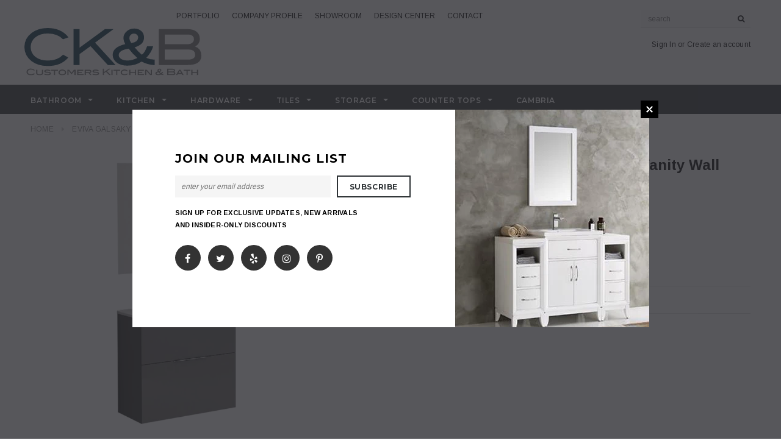

--- FILE ---
content_type: text/html; charset=utf-8
request_url: https://customerskb.com/products/evvn523-24gr
body_size: 30320
content:
<!doctype html>
<!--[if lt IE 7]><html class="no-js lt-ie9 lt-ie8 lt-ie7" lang="en"> <![endif]-->
<!--[if IE 7]><html class="no-js lt-ie9 lt-ie8" lang="en"> <![endif]-->
<!--[if IE 8]><html class="no-js lt-ie9" lang="en"> <![endif]-->
<!--[if IE 9 ]><html class="ie9 no-js"> <![endif]-->
<!--[if (gt IE 9)|!(IE)]><!--> <html class="no-js"> <!--<![endif]-->
<head>
<!-- Google Tag Manager -->
<script>(function(w,d,s,l,i){w[l]=w[l]||[];w[l].push({'gtm.start':
new Date().getTime(),event:'gtm.js'});var f=d.getElementsByTagName(s)[0],
j=d.createElement(s),dl=l!='dataLayer'?'&l='+l:'';j.async=true;j.src=
'https://www.googletagmanager.com/gtm.js?id='+i+dl;f.parentNode.insertBefore(j,f);
})(window,document,'script','dataLayer','GTM-MCDH9LW');</script>
<!-- End Google Tag Manager -->
  <!-- Basic page needs ================================================== -->
  <meta charset="utf-8">
  <meta http-equiv="X-UA-Compatible" content="IE=edge,chrome=1">
  <meta name="facebook-domain-verification" content="medldaskqn0hxhuz3va1jej347kbst" />
	
  <!-- Title and description ================================================== -->
  <title>
  Eviva Galsaky 24&quot; Grey Modern Bathroom Vanity Wall Mount with White In &ndash; Kitchen Cabinets Queens-Nassau: Bathroom Vanities; Custom Counters
  </title>

  
  
  
  
  
  <meta name="description" content="Eviva Galsaky 24&quot; Grey Modern Bathroom Vanity Wall Mount with White Integrated Porcelain Sink features a single integrated white ceramic sink that has no maintenance to be done. Constructed from Eco-friendly engineered wood with a very high quality, the Galsaky 24 grey finish is very durable with hardwood characteristi">
  

  <!-- Product meta ================================================== -->
  





<meta property="og:site_name" content="Kitchen Cabinets Queens-Nassau: Bathroom Vanities; Custom Counters">
<meta property="og:url" content="https://customerskb.com/products/evvn523-24gr">
<meta property="og:title" content="Eviva Galsaky 24" Grey Modern Bathroom Vanity Wall Mount with White Integrated Porcelain Sink">
<meta property="og:type" content="product">
<meta property="og:description" content="Eviva Galsaky 24&quot; Grey Modern Bathroom Vanity Wall Mount with White Integrated Porcelain Sink features a single integrated white ceramic sink that has no maintenance to be done. Constructed from Eco-friendly engineered wood with a very high quality, the Galsaky 24 grey finish is very durable with hardwood characteristi">

  <meta property="og:price:amount" content="929.00">
  <meta property="og:price:currency" content="USD">

<meta property="og:image" content="http://customerskb.com/cdn/shop/products/EVVN523-24GR_A_Main_1200x1200.jpg?v=1538119870">
<meta property="og:image:secure_url" content="https://customerskb.com/cdn/shop/products/EVVN523-24GR_A_Main_1200x1200.jpg?v=1538119870">


  <meta name="twitter:site" content="@customerskb">

<meta name="twitter:card" content="summary_large_image">
<meta name="twitter:title" content="Eviva Galsaky 24" Grey Modern Bathroom Vanity Wall Mount with White Integrated Porcelain Sink">
<meta name="twitter:description" content="Eviva Galsaky 24&quot; Grey Modern Bathroom Vanity Wall Mount with White Integrated Porcelain Sink features a single integrated white ceramic sink that has no maintenance to be done. Constructed from Eco-friendly engineered wood with a very high quality, the Galsaky 24 grey finish is very durable with hardwood characteristi">

  <!-- /snippets/twitter-card.liquid -->





  <meta name="twitter:card" content="product">
  <meta name="twitter:title" content="Eviva Galsaky 24" Grey Modern Bathroom Vanity Wall Mount with White Integrated Porcelain Sink">
  <meta name="twitter:description" content="Eviva Galsaky 24&quot; Grey Modern Bathroom Vanity Wall Mount with White Integrated Porcelain Sink  features a single integrated white ceramic sink that has no maintenance to be done. Constructed from Eco-friendly engineered wood with a very high quality, the Galsaky 24 grey finish is very durable with hardwood characteristics similar to maple wood. Price Includes: -Bathroom Cabinet    -Sink">
  <meta name="twitter:image" content="https://customerskb.com/cdn/shop/products/EVVN523-24GR_A_Main_medium.jpg?v=1538119870">
  <meta name="twitter:image:width" content="240">
  <meta name="twitter:image:height" content="240">
  <meta name="twitter:label1" content="Price">
  <meta name="twitter:data1" content="$929.00 USD">
  
  <meta name="twitter:label2" content="Brand">
  <meta name="twitter:data2" content="Eviva">
  



  <!-- Helpers ================================================== -->
  <link rel="canonical" href="https://customerskb.com/products/evvn523-24gr">
  <meta name='viewport' content='width=device-width,initial-scale=1.0, user-scalable=0' >
  
  <!-- Favicon -->
   
    <link rel="shortcut icon" href="//customerskb.com/cdn/shop/files/favicon_32x32.jpg?v=1613795661" type="image/png">
  
 
   <!-- fonts -->
  
<script type="text/javascript">
  WebFontConfig = {
    google: { families: [ 
      
          'Montserrat:100,200,300,400,500,600,700,800,900'
	  
      
      
      	
      		,
      	      
        'Arimo:100,200,300,400,500,600,700,800,900'
	  
      
      
      	
      		,
      	      
        'Arimo:100,200,300,400,500,600,700,800,900'
	  
      
      
    ] }
  };
  (function() {
    var wf = document.createElement('script');
    wf.src = ('https:' == document.location.protocol ? 'https' : 'http') +
      '://ajax.googleapis.com/ajax/libs/webfont/1/webfont.js';
    wf.type = 'text/javascript';
    wf.async = 'true';
    var s = document.getElementsByTagName('script')[0];
    s.parentNode.insertBefore(wf, s);
  })(); 
</script>

  
   <!-- Styles -->
   <link href="//customerskb.com/cdn/shop/t/5/assets/bootstrap.min.css?v=125365494255861483591534964840" rel="stylesheet" type="text/css" media="all" />
<link rel="stylesheet" href="//maxcdn.bootstrapcdn.com/font-awesome/4.7.0/css/font-awesome.min.css">
<link rel="stylesheet" type="text/css" href="//cdn.jsdelivr.net/jquery.slick/1.6.0/slick.css"/>

<!-- Theme base and media queries -->
<link href="//customerskb.com/cdn/shop/t/5/assets/owl.carousel.css?v=110508842938087914561534964859" rel="stylesheet" type="text/css" media="all" />
<link href="//customerskb.com/cdn/shop/t/5/assets/owl.theme.css?v=26972935624028443691534964859" rel="stylesheet" type="text/css" media="all" />



<link href="//customerskb.com/cdn/shop/t/5/assets/selectize.bootstrap3.css?v=118966386664581825661534964860" rel="stylesheet" type="text/css" media="all" />
<link href="//customerskb.com/cdn/shop/t/5/assets/jquery.fancybox.css?v=89610375720255671161534964855" rel="stylesheet" type="text/css" media="all" />



<link href="//customerskb.com/cdn/shop/t/5/assets/theme-styles.css?v=175408023884090885081535095272" rel="stylesheet" type="text/css" media="all" />
<link href="//customerskb.com/cdn/shop/t/5/assets/theme-styles-setting.css?v=147359945507023464991739735372" rel="stylesheet" type="text/css" media="all" />
<link href="//customerskb.com/cdn/shop/t/5/assets/theme-styles-responsive.css?v=2715891794873516871698352756" rel="stylesheet" type="text/css" media="all" />

<!-- <link href="//customerskb.com/cdn/shop/t/5/assets/default-skin.css?v=1076866869276905351534964846" rel="stylesheet" type="text/css" media="all" /> -->

<link href="//customerskb.com/cdn/shop/t/5/assets/animate.css?v=107502980827701580791534964839" rel="stylesheet" type="text/css" media="all" />
  
   <!-- Scripts -->
  <script src="//ajax.googleapis.com/ajax/libs/jquery/1.11.0/jquery.min.js" type="text/javascript"></script>
<script src="//customerskb.com/cdn/shop/t/5/assets/jquery-cookie.min.js?v=72365755745404048181534964854" type="text/javascript"></script>
<script src="//customerskb.com/cdn/shop/t/5/assets/selectize.min.js?v=70245539515728390161534964860" type="text/javascript"></script>
<script src="//customerskb.com/cdn/shop/t/5/assets/jquery.nicescroll.min.js?v=166122000064107150281534964856" type="text/javascript"></script>
<script src="//customerskb.com/cdn/shop/t/5/assets/jquery.fitvid.js?v=8044612188741632641534964855" type="text/javascript"></script>

<script>
  window.ajax_cart = false;
  window.money_format = "${{amount}} USD";
  window.shop_currency = "USD";
  window.show_multiple_currencies = false;
  window.loading_url = "//customerskb.com/cdn/shop/t/5/assets/loading.gif?v=50837312686733260831534964858"; 
  window.use_color_swatch = true;
//   window.product_image_resize = false;
  window.enable_sidebar_multiple_choice = true;
  window.dropdowncart_type = "hover";
  window.file_url = "//customerskb.com/cdn/shop/files/?v=191";
  window.asset_url = "";
  
//   window.images_size = {
//     is_crop: false,
//     ratio_width : 1,
//     ratio_height : 1.35,
//   };
  
  window.inventory_text = {
    in_stock: "In stock",
    many_in_stock: "Many in stock",
    out_of_stock: "Out of stock",
    add_to_cart: "Add to Cart",
    sold_out: "Sold Out",
    unavailable: "Unavailable"
  };
          
  window.multi_lang = false;
  window.show_sidebar ="Show Filters";
  window.hide_sidebar ="Hide Filters";
</script>



  <!-- Header hook for plugins ================================================== -->
  <script>window.performance && window.performance.mark && window.performance.mark('shopify.content_for_header.start');</script><meta id="shopify-digital-wallet" name="shopify-digital-wallet" content="/2381185113/digital_wallets/dialog">
<meta name="shopify-checkout-api-token" content="cf52f2c793f0ba838283d602e8540252">
<meta id="in-context-paypal-metadata" data-shop-id="2381185113" data-venmo-supported="false" data-environment="production" data-locale="en_US" data-paypal-v4="true" data-currency="USD">
<link rel="alternate" type="application/json+oembed" href="https://customerskb.com/products/evvn523-24gr.oembed">
<script async="async" src="/checkouts/internal/preloads.js?locale=en-US"></script>
<link rel="preconnect" href="https://shop.app" crossorigin="anonymous">
<script async="async" src="https://shop.app/checkouts/internal/preloads.js?locale=en-US&shop_id=2381185113" crossorigin="anonymous"></script>
<script id="apple-pay-shop-capabilities" type="application/json">{"shopId":2381185113,"countryCode":"US","currencyCode":"USD","merchantCapabilities":["supports3DS"],"merchantId":"gid:\/\/shopify\/Shop\/2381185113","merchantName":"Kitchen Cabinets Queens-Nassau: Bathroom Vanities; Custom Counters","requiredBillingContactFields":["postalAddress","email"],"requiredShippingContactFields":["postalAddress","email"],"shippingType":"shipping","supportedNetworks":["visa","masterCard","amex","discover","elo","jcb"],"total":{"type":"pending","label":"Kitchen Cabinets Queens-Nassau: Bathroom Vanities; Custom Counters","amount":"1.00"},"shopifyPaymentsEnabled":true,"supportsSubscriptions":true}</script>
<script id="shopify-features" type="application/json">{"accessToken":"cf52f2c793f0ba838283d602e8540252","betas":["rich-media-storefront-analytics"],"domain":"customerskb.com","predictiveSearch":true,"shopId":2381185113,"locale":"en"}</script>
<script>var Shopify = Shopify || {};
Shopify.shop = "ckv-store.myshopify.com";
Shopify.locale = "en";
Shopify.currency = {"active":"USD","rate":"1.0"};
Shopify.country = "US";
Shopify.theme = {"name":"theme-export-customerskb-com-ck-b-21aug2018-0","id":35076702297,"schema_name":"Ella","schema_version":"2.0.8","theme_store_id":null,"role":"main"};
Shopify.theme.handle = "null";
Shopify.theme.style = {"id":null,"handle":null};
Shopify.cdnHost = "customerskb.com/cdn";
Shopify.routes = Shopify.routes || {};
Shopify.routes.root = "/";</script>
<script type="module">!function(o){(o.Shopify=o.Shopify||{}).modules=!0}(window);</script>
<script>!function(o){function n(){var o=[];function n(){o.push(Array.prototype.slice.apply(arguments))}return n.q=o,n}var t=o.Shopify=o.Shopify||{};t.loadFeatures=n(),t.autoloadFeatures=n()}(window);</script>
<script>
  window.ShopifyPay = window.ShopifyPay || {};
  window.ShopifyPay.apiHost = "shop.app\/pay";
  window.ShopifyPay.redirectState = null;
</script>
<script id="shop-js-analytics" type="application/json">{"pageType":"product"}</script>
<script defer="defer" async type="module" src="//customerskb.com/cdn/shopifycloud/shop-js/modules/v2/client.init-shop-cart-sync_BT-GjEfc.en.esm.js"></script>
<script defer="defer" async type="module" src="//customerskb.com/cdn/shopifycloud/shop-js/modules/v2/chunk.common_D58fp_Oc.esm.js"></script>
<script defer="defer" async type="module" src="//customerskb.com/cdn/shopifycloud/shop-js/modules/v2/chunk.modal_xMitdFEc.esm.js"></script>
<script type="module">
  await import("//customerskb.com/cdn/shopifycloud/shop-js/modules/v2/client.init-shop-cart-sync_BT-GjEfc.en.esm.js");
await import("//customerskb.com/cdn/shopifycloud/shop-js/modules/v2/chunk.common_D58fp_Oc.esm.js");
await import("//customerskb.com/cdn/shopifycloud/shop-js/modules/v2/chunk.modal_xMitdFEc.esm.js");

  window.Shopify.SignInWithShop?.initShopCartSync?.({"fedCMEnabled":true,"windoidEnabled":true});

</script>
<script>
  window.Shopify = window.Shopify || {};
  if (!window.Shopify.featureAssets) window.Shopify.featureAssets = {};
  window.Shopify.featureAssets['shop-js'] = {"shop-cart-sync":["modules/v2/client.shop-cart-sync_DZOKe7Ll.en.esm.js","modules/v2/chunk.common_D58fp_Oc.esm.js","modules/v2/chunk.modal_xMitdFEc.esm.js"],"init-fed-cm":["modules/v2/client.init-fed-cm_B6oLuCjv.en.esm.js","modules/v2/chunk.common_D58fp_Oc.esm.js","modules/v2/chunk.modal_xMitdFEc.esm.js"],"shop-cash-offers":["modules/v2/client.shop-cash-offers_D2sdYoxE.en.esm.js","modules/v2/chunk.common_D58fp_Oc.esm.js","modules/v2/chunk.modal_xMitdFEc.esm.js"],"shop-login-button":["modules/v2/client.shop-login-button_QeVjl5Y3.en.esm.js","modules/v2/chunk.common_D58fp_Oc.esm.js","modules/v2/chunk.modal_xMitdFEc.esm.js"],"pay-button":["modules/v2/client.pay-button_DXTOsIq6.en.esm.js","modules/v2/chunk.common_D58fp_Oc.esm.js","modules/v2/chunk.modal_xMitdFEc.esm.js"],"shop-button":["modules/v2/client.shop-button_DQZHx9pm.en.esm.js","modules/v2/chunk.common_D58fp_Oc.esm.js","modules/v2/chunk.modal_xMitdFEc.esm.js"],"avatar":["modules/v2/client.avatar_BTnouDA3.en.esm.js"],"init-windoid":["modules/v2/client.init-windoid_CR1B-cfM.en.esm.js","modules/v2/chunk.common_D58fp_Oc.esm.js","modules/v2/chunk.modal_xMitdFEc.esm.js"],"init-shop-for-new-customer-accounts":["modules/v2/client.init-shop-for-new-customer-accounts_C_vY_xzh.en.esm.js","modules/v2/client.shop-login-button_QeVjl5Y3.en.esm.js","modules/v2/chunk.common_D58fp_Oc.esm.js","modules/v2/chunk.modal_xMitdFEc.esm.js"],"init-shop-email-lookup-coordinator":["modules/v2/client.init-shop-email-lookup-coordinator_BI7n9ZSv.en.esm.js","modules/v2/chunk.common_D58fp_Oc.esm.js","modules/v2/chunk.modal_xMitdFEc.esm.js"],"init-shop-cart-sync":["modules/v2/client.init-shop-cart-sync_BT-GjEfc.en.esm.js","modules/v2/chunk.common_D58fp_Oc.esm.js","modules/v2/chunk.modal_xMitdFEc.esm.js"],"shop-toast-manager":["modules/v2/client.shop-toast-manager_DiYdP3xc.en.esm.js","modules/v2/chunk.common_D58fp_Oc.esm.js","modules/v2/chunk.modal_xMitdFEc.esm.js"],"init-customer-accounts":["modules/v2/client.init-customer-accounts_D9ZNqS-Q.en.esm.js","modules/v2/client.shop-login-button_QeVjl5Y3.en.esm.js","modules/v2/chunk.common_D58fp_Oc.esm.js","modules/v2/chunk.modal_xMitdFEc.esm.js"],"init-customer-accounts-sign-up":["modules/v2/client.init-customer-accounts-sign-up_iGw4briv.en.esm.js","modules/v2/client.shop-login-button_QeVjl5Y3.en.esm.js","modules/v2/chunk.common_D58fp_Oc.esm.js","modules/v2/chunk.modal_xMitdFEc.esm.js"],"shop-follow-button":["modules/v2/client.shop-follow-button_CqMgW2wH.en.esm.js","modules/v2/chunk.common_D58fp_Oc.esm.js","modules/v2/chunk.modal_xMitdFEc.esm.js"],"checkout-modal":["modules/v2/client.checkout-modal_xHeaAweL.en.esm.js","modules/v2/chunk.common_D58fp_Oc.esm.js","modules/v2/chunk.modal_xMitdFEc.esm.js"],"shop-login":["modules/v2/client.shop-login_D91U-Q7h.en.esm.js","modules/v2/chunk.common_D58fp_Oc.esm.js","modules/v2/chunk.modal_xMitdFEc.esm.js"],"lead-capture":["modules/v2/client.lead-capture_BJmE1dJe.en.esm.js","modules/v2/chunk.common_D58fp_Oc.esm.js","modules/v2/chunk.modal_xMitdFEc.esm.js"],"payment-terms":["modules/v2/client.payment-terms_Ci9AEqFq.en.esm.js","modules/v2/chunk.common_D58fp_Oc.esm.js","modules/v2/chunk.modal_xMitdFEc.esm.js"]};
</script>
<script>(function() {
  var isLoaded = false;
  function asyncLoad() {
    if (isLoaded) return;
    isLoaded = true;
    var urls = ["https:\/\/chimpstatic.com\/mcjs-connected\/js\/users\/b2744923ed9ae14de15d89ba5\/04af114063bc5f46323d45a43.js?shop=ckv-store.myshopify.com","https:\/\/cdn.nfcube.com\/instafeed-fc1cc643a2b4fbddea22c68ec0a9fb1f.js?shop=ckv-store.myshopify.com","https:\/\/na.shgcdn3.com\/pixel-collector.js?shop=ckv-store.myshopify.com"];
    for (var i = 0; i < urls.length; i++) {
      var s = document.createElement('script');
      s.type = 'text/javascript';
      s.async = true;
      s.src = urls[i];
      var x = document.getElementsByTagName('script')[0];
      x.parentNode.insertBefore(s, x);
    }
  };
  if(window.attachEvent) {
    window.attachEvent('onload', asyncLoad);
  } else {
    window.addEventListener('load', asyncLoad, false);
  }
})();</script>
<script id="__st">var __st={"a":2381185113,"offset":-43200,"reqid":"36fd31ca-dcde-41c1-bbeb-606c3e644478-1769507846","pageurl":"customerskb.com\/products\/evvn523-24gr","u":"c27592822c85","p":"product","rtyp":"product","rid":1428927119449};</script>
<script>window.ShopifyPaypalV4VisibilityTracking = true;</script>
<script id="captcha-bootstrap">!function(){'use strict';const t='contact',e='account',n='new_comment',o=[[t,t],['blogs',n],['comments',n],[t,'customer']],c=[[e,'customer_login'],[e,'guest_login'],[e,'recover_customer_password'],[e,'create_customer']],r=t=>t.map((([t,e])=>`form[action*='/${t}']:not([data-nocaptcha='true']) input[name='form_type'][value='${e}']`)).join(','),a=t=>()=>t?[...document.querySelectorAll(t)].map((t=>t.form)):[];function s(){const t=[...o],e=r(t);return a(e)}const i='password',u='form_key',d=['recaptcha-v3-token','g-recaptcha-response','h-captcha-response',i],f=()=>{try{return window.sessionStorage}catch{return}},m='__shopify_v',_=t=>t.elements[u];function p(t,e,n=!1){try{const o=window.sessionStorage,c=JSON.parse(o.getItem(e)),{data:r}=function(t){const{data:e,action:n}=t;return t[m]||n?{data:e,action:n}:{data:t,action:n}}(c);for(const[e,n]of Object.entries(r))t.elements[e]&&(t.elements[e].value=n);n&&o.removeItem(e)}catch(o){console.error('form repopulation failed',{error:o})}}const l='form_type',E='cptcha';function T(t){t.dataset[E]=!0}const w=window,h=w.document,L='Shopify',v='ce_forms',y='captcha';let A=!1;((t,e)=>{const n=(g='f06e6c50-85a8-45c8-87d0-21a2b65856fe',I='https://cdn.shopify.com/shopifycloud/storefront-forms-hcaptcha/ce_storefront_forms_captcha_hcaptcha.v1.5.2.iife.js',D={infoText:'Protected by hCaptcha',privacyText:'Privacy',termsText:'Terms'},(t,e,n)=>{const o=w[L][v],c=o.bindForm;if(c)return c(t,g,e,D).then(n);var r;o.q.push([[t,g,e,D],n]),r=I,A||(h.body.append(Object.assign(h.createElement('script'),{id:'captcha-provider',async:!0,src:r})),A=!0)});var g,I,D;w[L]=w[L]||{},w[L][v]=w[L][v]||{},w[L][v].q=[],w[L][y]=w[L][y]||{},w[L][y].protect=function(t,e){n(t,void 0,e),T(t)},Object.freeze(w[L][y]),function(t,e,n,w,h,L){const[v,y,A,g]=function(t,e,n){const i=e?o:[],u=t?c:[],d=[...i,...u],f=r(d),m=r(i),_=r(d.filter((([t,e])=>n.includes(e))));return[a(f),a(m),a(_),s()]}(w,h,L),I=t=>{const e=t.target;return e instanceof HTMLFormElement?e:e&&e.form},D=t=>v().includes(t);t.addEventListener('submit',(t=>{const e=I(t);if(!e)return;const n=D(e)&&!e.dataset.hcaptchaBound&&!e.dataset.recaptchaBound,o=_(e),c=g().includes(e)&&(!o||!o.value);(n||c)&&t.preventDefault(),c&&!n&&(function(t){try{if(!f())return;!function(t){const e=f();if(!e)return;const n=_(t);if(!n)return;const o=n.value;o&&e.removeItem(o)}(t);const e=Array.from(Array(32),(()=>Math.random().toString(36)[2])).join('');!function(t,e){_(t)||t.append(Object.assign(document.createElement('input'),{type:'hidden',name:u})),t.elements[u].value=e}(t,e),function(t,e){const n=f();if(!n)return;const o=[...t.querySelectorAll(`input[type='${i}']`)].map((({name:t})=>t)),c=[...d,...o],r={};for(const[a,s]of new FormData(t).entries())c.includes(a)||(r[a]=s);n.setItem(e,JSON.stringify({[m]:1,action:t.action,data:r}))}(t,e)}catch(e){console.error('failed to persist form',e)}}(e),e.submit())}));const S=(t,e)=>{t&&!t.dataset[E]&&(n(t,e.some((e=>e===t))),T(t))};for(const o of['focusin','change'])t.addEventListener(o,(t=>{const e=I(t);D(e)&&S(e,y())}));const B=e.get('form_key'),M=e.get(l),P=B&&M;t.addEventListener('DOMContentLoaded',(()=>{const t=y();if(P)for(const e of t)e.elements[l].value===M&&p(e,B);[...new Set([...A(),...v().filter((t=>'true'===t.dataset.shopifyCaptcha))])].forEach((e=>S(e,t)))}))}(h,new URLSearchParams(w.location.search),n,t,e,['guest_login'])})(!0,!0)}();</script>
<script integrity="sha256-4kQ18oKyAcykRKYeNunJcIwy7WH5gtpwJnB7kiuLZ1E=" data-source-attribution="shopify.loadfeatures" defer="defer" src="//customerskb.com/cdn/shopifycloud/storefront/assets/storefront/load_feature-a0a9edcb.js" crossorigin="anonymous"></script>
<script crossorigin="anonymous" defer="defer" src="//customerskb.com/cdn/shopifycloud/storefront/assets/shopify_pay/storefront-65b4c6d7.js?v=20250812"></script>
<script data-source-attribution="shopify.dynamic_checkout.dynamic.init">var Shopify=Shopify||{};Shopify.PaymentButton=Shopify.PaymentButton||{isStorefrontPortableWallets:!0,init:function(){window.Shopify.PaymentButton.init=function(){};var t=document.createElement("script");t.src="https://customerskb.com/cdn/shopifycloud/portable-wallets/latest/portable-wallets.en.js",t.type="module",document.head.appendChild(t)}};
</script>
<script data-source-attribution="shopify.dynamic_checkout.buyer_consent">
  function portableWalletsHideBuyerConsent(e){var t=document.getElementById("shopify-buyer-consent"),n=document.getElementById("shopify-subscription-policy-button");t&&n&&(t.classList.add("hidden"),t.setAttribute("aria-hidden","true"),n.removeEventListener("click",e))}function portableWalletsShowBuyerConsent(e){var t=document.getElementById("shopify-buyer-consent"),n=document.getElementById("shopify-subscription-policy-button");t&&n&&(t.classList.remove("hidden"),t.removeAttribute("aria-hidden"),n.addEventListener("click",e))}window.Shopify?.PaymentButton&&(window.Shopify.PaymentButton.hideBuyerConsent=portableWalletsHideBuyerConsent,window.Shopify.PaymentButton.showBuyerConsent=portableWalletsShowBuyerConsent);
</script>
<script data-source-attribution="shopify.dynamic_checkout.cart.bootstrap">document.addEventListener("DOMContentLoaded",(function(){function t(){return document.querySelector("shopify-accelerated-checkout-cart, shopify-accelerated-checkout")}if(t())Shopify.PaymentButton.init();else{new MutationObserver((function(e,n){t()&&(Shopify.PaymentButton.init(),n.disconnect())})).observe(document.body,{childList:!0,subtree:!0})}}));
</script>
<link id="shopify-accelerated-checkout-styles" rel="stylesheet" media="screen" href="https://customerskb.com/cdn/shopifycloud/portable-wallets/latest/accelerated-checkout-backwards-compat.css" crossorigin="anonymous">
<style id="shopify-accelerated-checkout-cart">
        #shopify-buyer-consent {
  margin-top: 1em;
  display: inline-block;
  width: 100%;
}

#shopify-buyer-consent.hidden {
  display: none;
}

#shopify-subscription-policy-button {
  background: none;
  border: none;
  padding: 0;
  text-decoration: underline;
  font-size: inherit;
  cursor: pointer;
}

#shopify-subscription-policy-button::before {
  box-shadow: none;
}

      </style>

<script>window.performance && window.performance.mark && window.performance.mark('shopify.content_for_header.end');</script>

  <!--[if lt IE 9]>
  <script src="//html5shiv.googlecode.com/svn/trunk/html5.js" type="text/javascript"></script>
  <![endif]-->

  
  
<script type="text/javascript" src="//cdn.callrail.com/companies/385312544/b80f6a19933fa229a142/12/swap.js"></script> 

  

<script type="text/javascript">
  
    window.SHG_CUSTOMER = null;
  
</script>










<link href="https://monorail-edge.shopifysvc.com" rel="dns-prefetch">
<script>(function(){if ("sendBeacon" in navigator && "performance" in window) {try {var session_token_from_headers = performance.getEntriesByType('navigation')[0].serverTiming.find(x => x.name == '_s').description;} catch {var session_token_from_headers = undefined;}var session_cookie_matches = document.cookie.match(/_shopify_s=([^;]*)/);var session_token_from_cookie = session_cookie_matches && session_cookie_matches.length === 2 ? session_cookie_matches[1] : "";var session_token = session_token_from_headers || session_token_from_cookie || "";function handle_abandonment_event(e) {var entries = performance.getEntries().filter(function(entry) {return /monorail-edge.shopifysvc.com/.test(entry.name);});if (!window.abandonment_tracked && entries.length === 0) {window.abandonment_tracked = true;var currentMs = Date.now();var navigation_start = performance.timing.navigationStart;var payload = {shop_id: 2381185113,url: window.location.href,navigation_start,duration: currentMs - navigation_start,session_token,page_type: "product"};window.navigator.sendBeacon("https://monorail-edge.shopifysvc.com/v1/produce", JSON.stringify({schema_id: "online_store_buyer_site_abandonment/1.1",payload: payload,metadata: {event_created_at_ms: currentMs,event_sent_at_ms: currentMs}}));}}window.addEventListener('pagehide', handle_abandonment_event);}}());</script>
<script id="web-pixels-manager-setup">(function e(e,d,r,n,o){if(void 0===o&&(o={}),!Boolean(null===(a=null===(i=window.Shopify)||void 0===i?void 0:i.analytics)||void 0===a?void 0:a.replayQueue)){var i,a;window.Shopify=window.Shopify||{};var t=window.Shopify;t.analytics=t.analytics||{};var s=t.analytics;s.replayQueue=[],s.publish=function(e,d,r){return s.replayQueue.push([e,d,r]),!0};try{self.performance.mark("wpm:start")}catch(e){}var l=function(){var e={modern:/Edge?\/(1{2}[4-9]|1[2-9]\d|[2-9]\d{2}|\d{4,})\.\d+(\.\d+|)|Firefox\/(1{2}[4-9]|1[2-9]\d|[2-9]\d{2}|\d{4,})\.\d+(\.\d+|)|Chrom(ium|e)\/(9{2}|\d{3,})\.\d+(\.\d+|)|(Maci|X1{2}).+ Version\/(15\.\d+|(1[6-9]|[2-9]\d|\d{3,})\.\d+)([,.]\d+|)( \(\w+\)|)( Mobile\/\w+|) Safari\/|Chrome.+OPR\/(9{2}|\d{3,})\.\d+\.\d+|(CPU[ +]OS|iPhone[ +]OS|CPU[ +]iPhone|CPU IPhone OS|CPU iPad OS)[ +]+(15[._]\d+|(1[6-9]|[2-9]\d|\d{3,})[._]\d+)([._]\d+|)|Android:?[ /-](13[3-9]|1[4-9]\d|[2-9]\d{2}|\d{4,})(\.\d+|)(\.\d+|)|Android.+Firefox\/(13[5-9]|1[4-9]\d|[2-9]\d{2}|\d{4,})\.\d+(\.\d+|)|Android.+Chrom(ium|e)\/(13[3-9]|1[4-9]\d|[2-9]\d{2}|\d{4,})\.\d+(\.\d+|)|SamsungBrowser\/([2-9]\d|\d{3,})\.\d+/,legacy:/Edge?\/(1[6-9]|[2-9]\d|\d{3,})\.\d+(\.\d+|)|Firefox\/(5[4-9]|[6-9]\d|\d{3,})\.\d+(\.\d+|)|Chrom(ium|e)\/(5[1-9]|[6-9]\d|\d{3,})\.\d+(\.\d+|)([\d.]+$|.*Safari\/(?![\d.]+ Edge\/[\d.]+$))|(Maci|X1{2}).+ Version\/(10\.\d+|(1[1-9]|[2-9]\d|\d{3,})\.\d+)([,.]\d+|)( \(\w+\)|)( Mobile\/\w+|) Safari\/|Chrome.+OPR\/(3[89]|[4-9]\d|\d{3,})\.\d+\.\d+|(CPU[ +]OS|iPhone[ +]OS|CPU[ +]iPhone|CPU IPhone OS|CPU iPad OS)[ +]+(10[._]\d+|(1[1-9]|[2-9]\d|\d{3,})[._]\d+)([._]\d+|)|Android:?[ /-](13[3-9]|1[4-9]\d|[2-9]\d{2}|\d{4,})(\.\d+|)(\.\d+|)|Mobile Safari.+OPR\/([89]\d|\d{3,})\.\d+\.\d+|Android.+Firefox\/(13[5-9]|1[4-9]\d|[2-9]\d{2}|\d{4,})\.\d+(\.\d+|)|Android.+Chrom(ium|e)\/(13[3-9]|1[4-9]\d|[2-9]\d{2}|\d{4,})\.\d+(\.\d+|)|Android.+(UC? ?Browser|UCWEB|U3)[ /]?(15\.([5-9]|\d{2,})|(1[6-9]|[2-9]\d|\d{3,})\.\d+)\.\d+|SamsungBrowser\/(5\.\d+|([6-9]|\d{2,})\.\d+)|Android.+MQ{2}Browser\/(14(\.(9|\d{2,})|)|(1[5-9]|[2-9]\d|\d{3,})(\.\d+|))(\.\d+|)|K[Aa][Ii]OS\/(3\.\d+|([4-9]|\d{2,})\.\d+)(\.\d+|)/},d=e.modern,r=e.legacy,n=navigator.userAgent;return n.match(d)?"modern":n.match(r)?"legacy":"unknown"}(),u="modern"===l?"modern":"legacy",c=(null!=n?n:{modern:"",legacy:""})[u],f=function(e){return[e.baseUrl,"/wpm","/b",e.hashVersion,"modern"===e.buildTarget?"m":"l",".js"].join("")}({baseUrl:d,hashVersion:r,buildTarget:u}),m=function(e){var d=e.version,r=e.bundleTarget,n=e.surface,o=e.pageUrl,i=e.monorailEndpoint;return{emit:function(e){var a=e.status,t=e.errorMsg,s=(new Date).getTime(),l=JSON.stringify({metadata:{event_sent_at_ms:s},events:[{schema_id:"web_pixels_manager_load/3.1",payload:{version:d,bundle_target:r,page_url:o,status:a,surface:n,error_msg:t},metadata:{event_created_at_ms:s}}]});if(!i)return console&&console.warn&&console.warn("[Web Pixels Manager] No Monorail endpoint provided, skipping logging."),!1;try{return self.navigator.sendBeacon.bind(self.navigator)(i,l)}catch(e){}var u=new XMLHttpRequest;try{return u.open("POST",i,!0),u.setRequestHeader("Content-Type","text/plain"),u.send(l),!0}catch(e){return console&&console.warn&&console.warn("[Web Pixels Manager] Got an unhandled error while logging to Monorail."),!1}}}}({version:r,bundleTarget:l,surface:e.surface,pageUrl:self.location.href,monorailEndpoint:e.monorailEndpoint});try{o.browserTarget=l,function(e){var d=e.src,r=e.async,n=void 0===r||r,o=e.onload,i=e.onerror,a=e.sri,t=e.scriptDataAttributes,s=void 0===t?{}:t,l=document.createElement("script"),u=document.querySelector("head"),c=document.querySelector("body");if(l.async=n,l.src=d,a&&(l.integrity=a,l.crossOrigin="anonymous"),s)for(var f in s)if(Object.prototype.hasOwnProperty.call(s,f))try{l.dataset[f]=s[f]}catch(e){}if(o&&l.addEventListener("load",o),i&&l.addEventListener("error",i),u)u.appendChild(l);else{if(!c)throw new Error("Did not find a head or body element to append the script");c.appendChild(l)}}({src:f,async:!0,onload:function(){if(!function(){var e,d;return Boolean(null===(d=null===(e=window.Shopify)||void 0===e?void 0:e.analytics)||void 0===d?void 0:d.initialized)}()){var d=window.webPixelsManager.init(e)||void 0;if(d){var r=window.Shopify.analytics;r.replayQueue.forEach((function(e){var r=e[0],n=e[1],o=e[2];d.publishCustomEvent(r,n,o)})),r.replayQueue=[],r.publish=d.publishCustomEvent,r.visitor=d.visitor,r.initialized=!0}}},onerror:function(){return m.emit({status:"failed",errorMsg:"".concat(f," has failed to load")})},sri:function(e){var d=/^sha384-[A-Za-z0-9+/=]+$/;return"string"==typeof e&&d.test(e)}(c)?c:"",scriptDataAttributes:o}),m.emit({status:"loading"})}catch(e){m.emit({status:"failed",errorMsg:(null==e?void 0:e.message)||"Unknown error"})}}})({shopId: 2381185113,storefrontBaseUrl: "https://customerskb.com",extensionsBaseUrl: "https://extensions.shopifycdn.com/cdn/shopifycloud/web-pixels-manager",monorailEndpoint: "https://monorail-edge.shopifysvc.com/unstable/produce_batch",surface: "storefront-renderer",enabledBetaFlags: ["2dca8a86"],webPixelsConfigList: [{"id":"1369342255","configuration":"{\"site_id\":\"02f6648a-f109-43f3-9a3d-69fbcae6c05f\",\"analytics_endpoint\":\"https:\\\/\\\/na.shgcdn3.com\"}","eventPayloadVersion":"v1","runtimeContext":"STRICT","scriptVersion":"695709fc3f146fa50a25299517a954f2","type":"APP","apiClientId":1158168,"privacyPurposes":["ANALYTICS","MARKETING","SALE_OF_DATA"],"dataSharingAdjustments":{"protectedCustomerApprovalScopes":["read_customer_personal_data"]}},{"id":"131858735","eventPayloadVersion":"v1","runtimeContext":"LAX","scriptVersion":"1","type":"CUSTOM","privacyPurposes":["MARKETING"],"name":"Meta pixel (migrated)"},{"id":"shopify-app-pixel","configuration":"{}","eventPayloadVersion":"v1","runtimeContext":"STRICT","scriptVersion":"0450","apiClientId":"shopify-pixel","type":"APP","privacyPurposes":["ANALYTICS","MARKETING"]},{"id":"shopify-custom-pixel","eventPayloadVersion":"v1","runtimeContext":"LAX","scriptVersion":"0450","apiClientId":"shopify-pixel","type":"CUSTOM","privacyPurposes":["ANALYTICS","MARKETING"]}],isMerchantRequest: false,initData: {"shop":{"name":"Kitchen Cabinets Queens-Nassau: Bathroom Vanities; Custom Counters","paymentSettings":{"currencyCode":"USD"},"myshopifyDomain":"ckv-store.myshopify.com","countryCode":"US","storefrontUrl":"https:\/\/customerskb.com"},"customer":null,"cart":null,"checkout":null,"productVariants":[{"price":{"amount":929.0,"currencyCode":"USD"},"product":{"title":"Eviva Galsaky 24\" Grey Modern Bathroom Vanity Wall Mount with White Integrated Porcelain Sink","vendor":"Eviva","id":"1428927119449","untranslatedTitle":"Eviva Galsaky 24\" Grey Modern Bathroom Vanity Wall Mount with White Integrated Porcelain Sink","url":"\/products\/evvn523-24gr","type":"Modern"},"id":"12962889236569","image":{"src":"\/\/customerskb.com\/cdn\/shop\/products\/EVVN523-24GR_A_Main.jpg?v=1538119870"},"sku":"EVVN523-24GR","title":"Default Title","untranslatedTitle":"Default Title"}],"purchasingCompany":null},},"https://customerskb.com/cdn","fcfee988w5aeb613cpc8e4bc33m6693e112",{"modern":"","legacy":""},{"shopId":"2381185113","storefrontBaseUrl":"https:\/\/customerskb.com","extensionBaseUrl":"https:\/\/extensions.shopifycdn.com\/cdn\/shopifycloud\/web-pixels-manager","surface":"storefront-renderer","enabledBetaFlags":"[\"2dca8a86\"]","isMerchantRequest":"false","hashVersion":"fcfee988w5aeb613cpc8e4bc33m6693e112","publish":"custom","events":"[[\"page_viewed\",{}],[\"product_viewed\",{\"productVariant\":{\"price\":{\"amount\":929.0,\"currencyCode\":\"USD\"},\"product\":{\"title\":\"Eviva Galsaky 24\\\" Grey Modern Bathroom Vanity Wall Mount with White Integrated Porcelain Sink\",\"vendor\":\"Eviva\",\"id\":\"1428927119449\",\"untranslatedTitle\":\"Eviva Galsaky 24\\\" Grey Modern Bathroom Vanity Wall Mount with White Integrated Porcelain Sink\",\"url\":\"\/products\/evvn523-24gr\",\"type\":\"Modern\"},\"id\":\"12962889236569\",\"image\":{\"src\":\"\/\/customerskb.com\/cdn\/shop\/products\/EVVN523-24GR_A_Main.jpg?v=1538119870\"},\"sku\":\"EVVN523-24GR\",\"title\":\"Default Title\",\"untranslatedTitle\":\"Default Title\"}}]]"});</script><script>
  window.ShopifyAnalytics = window.ShopifyAnalytics || {};
  window.ShopifyAnalytics.meta = window.ShopifyAnalytics.meta || {};
  window.ShopifyAnalytics.meta.currency = 'USD';
  var meta = {"product":{"id":1428927119449,"gid":"gid:\/\/shopify\/Product\/1428927119449","vendor":"Eviva","type":"Modern","handle":"evvn523-24gr","variants":[{"id":12962889236569,"price":92900,"name":"Eviva Galsaky 24\" Grey Modern Bathroom Vanity Wall Mount with White Integrated Porcelain Sink","public_title":null,"sku":"EVVN523-24GR"}],"remote":false},"page":{"pageType":"product","resourceType":"product","resourceId":1428927119449,"requestId":"36fd31ca-dcde-41c1-bbeb-606c3e644478-1769507846"}};
  for (var attr in meta) {
    window.ShopifyAnalytics.meta[attr] = meta[attr];
  }
</script>
<script class="analytics">
  (function () {
    var customDocumentWrite = function(content) {
      var jquery = null;

      if (window.jQuery) {
        jquery = window.jQuery;
      } else if (window.Checkout && window.Checkout.$) {
        jquery = window.Checkout.$;
      }

      if (jquery) {
        jquery('body').append(content);
      }
    };

    var hasLoggedConversion = function(token) {
      if (token) {
        return document.cookie.indexOf('loggedConversion=' + token) !== -1;
      }
      return false;
    }

    var setCookieIfConversion = function(token) {
      if (token) {
        var twoMonthsFromNow = new Date(Date.now());
        twoMonthsFromNow.setMonth(twoMonthsFromNow.getMonth() + 2);

        document.cookie = 'loggedConversion=' + token + '; expires=' + twoMonthsFromNow;
      }
    }

    var trekkie = window.ShopifyAnalytics.lib = window.trekkie = window.trekkie || [];
    if (trekkie.integrations) {
      return;
    }
    trekkie.methods = [
      'identify',
      'page',
      'ready',
      'track',
      'trackForm',
      'trackLink'
    ];
    trekkie.factory = function(method) {
      return function() {
        var args = Array.prototype.slice.call(arguments);
        args.unshift(method);
        trekkie.push(args);
        return trekkie;
      };
    };
    for (var i = 0; i < trekkie.methods.length; i++) {
      var key = trekkie.methods[i];
      trekkie[key] = trekkie.factory(key);
    }
    trekkie.load = function(config) {
      trekkie.config = config || {};
      trekkie.config.initialDocumentCookie = document.cookie;
      var first = document.getElementsByTagName('script')[0];
      var script = document.createElement('script');
      script.type = 'text/javascript';
      script.onerror = function(e) {
        var scriptFallback = document.createElement('script');
        scriptFallback.type = 'text/javascript';
        scriptFallback.onerror = function(error) {
                var Monorail = {
      produce: function produce(monorailDomain, schemaId, payload) {
        var currentMs = new Date().getTime();
        var event = {
          schema_id: schemaId,
          payload: payload,
          metadata: {
            event_created_at_ms: currentMs,
            event_sent_at_ms: currentMs
          }
        };
        return Monorail.sendRequest("https://" + monorailDomain + "/v1/produce", JSON.stringify(event));
      },
      sendRequest: function sendRequest(endpointUrl, payload) {
        // Try the sendBeacon API
        if (window && window.navigator && typeof window.navigator.sendBeacon === 'function' && typeof window.Blob === 'function' && !Monorail.isIos12()) {
          var blobData = new window.Blob([payload], {
            type: 'text/plain'
          });

          if (window.navigator.sendBeacon(endpointUrl, blobData)) {
            return true;
          } // sendBeacon was not successful

        } // XHR beacon

        var xhr = new XMLHttpRequest();

        try {
          xhr.open('POST', endpointUrl);
          xhr.setRequestHeader('Content-Type', 'text/plain');
          xhr.send(payload);
        } catch (e) {
          console.log(e);
        }

        return false;
      },
      isIos12: function isIos12() {
        return window.navigator.userAgent.lastIndexOf('iPhone; CPU iPhone OS 12_') !== -1 || window.navigator.userAgent.lastIndexOf('iPad; CPU OS 12_') !== -1;
      }
    };
    Monorail.produce('monorail-edge.shopifysvc.com',
      'trekkie_storefront_load_errors/1.1',
      {shop_id: 2381185113,
      theme_id: 35076702297,
      app_name: "storefront",
      context_url: window.location.href,
      source_url: "//customerskb.com/cdn/s/trekkie.storefront.a804e9514e4efded663580eddd6991fcc12b5451.min.js"});

        };
        scriptFallback.async = true;
        scriptFallback.src = '//customerskb.com/cdn/s/trekkie.storefront.a804e9514e4efded663580eddd6991fcc12b5451.min.js';
        first.parentNode.insertBefore(scriptFallback, first);
      };
      script.async = true;
      script.src = '//customerskb.com/cdn/s/trekkie.storefront.a804e9514e4efded663580eddd6991fcc12b5451.min.js';
      first.parentNode.insertBefore(script, first);
    };
    trekkie.load(
      {"Trekkie":{"appName":"storefront","development":false,"defaultAttributes":{"shopId":2381185113,"isMerchantRequest":null,"themeId":35076702297,"themeCityHash":"4344841103388225912","contentLanguage":"en","currency":"USD","eventMetadataId":"7a09062d-f2ab-44d2-8383-62b28c5a44aa"},"isServerSideCookieWritingEnabled":true,"monorailRegion":"shop_domain","enabledBetaFlags":["65f19447"]},"Session Attribution":{},"S2S":{"facebookCapiEnabled":false,"source":"trekkie-storefront-renderer","apiClientId":580111}}
    );

    var loaded = false;
    trekkie.ready(function() {
      if (loaded) return;
      loaded = true;

      window.ShopifyAnalytics.lib = window.trekkie;

      var originalDocumentWrite = document.write;
      document.write = customDocumentWrite;
      try { window.ShopifyAnalytics.merchantGoogleAnalytics.call(this); } catch(error) {};
      document.write = originalDocumentWrite;

      window.ShopifyAnalytics.lib.page(null,{"pageType":"product","resourceType":"product","resourceId":1428927119449,"requestId":"36fd31ca-dcde-41c1-bbeb-606c3e644478-1769507846","shopifyEmitted":true});

      var match = window.location.pathname.match(/checkouts\/(.+)\/(thank_you|post_purchase)/)
      var token = match? match[1]: undefined;
      if (!hasLoggedConversion(token)) {
        setCookieIfConversion(token);
        window.ShopifyAnalytics.lib.track("Viewed Product",{"currency":"USD","variantId":12962889236569,"productId":1428927119449,"productGid":"gid:\/\/shopify\/Product\/1428927119449","name":"Eviva Galsaky 24\" Grey Modern Bathroom Vanity Wall Mount with White Integrated Porcelain Sink","price":"929.00","sku":"EVVN523-24GR","brand":"Eviva","variant":null,"category":"Modern","nonInteraction":true,"remote":false},undefined,undefined,{"shopifyEmitted":true});
      window.ShopifyAnalytics.lib.track("monorail:\/\/trekkie_storefront_viewed_product\/1.1",{"currency":"USD","variantId":12962889236569,"productId":1428927119449,"productGid":"gid:\/\/shopify\/Product\/1428927119449","name":"Eviva Galsaky 24\" Grey Modern Bathroom Vanity Wall Mount with White Integrated Porcelain Sink","price":"929.00","sku":"EVVN523-24GR","brand":"Eviva","variant":null,"category":"Modern","nonInteraction":true,"remote":false,"referer":"https:\/\/customerskb.com\/products\/evvn523-24gr"});
      }
    });


        var eventsListenerScript = document.createElement('script');
        eventsListenerScript.async = true;
        eventsListenerScript.src = "//customerskb.com/cdn/shopifycloud/storefront/assets/shop_events_listener-3da45d37.js";
        document.getElementsByTagName('head')[0].appendChild(eventsListenerScript);

})();</script>
<script
  defer
  src="https://customerskb.com/cdn/shopifycloud/perf-kit/shopify-perf-kit-3.0.4.min.js"
  data-application="storefront-renderer"
  data-shop-id="2381185113"
  data-render-region="gcp-us-east1"
  data-page-type="product"
  data-theme-instance-id="35076702297"
  data-theme-name="Ella"
  data-theme-version="2.0.8"
  data-monorail-region="shop_domain"
  data-resource-timing-sampling-rate="10"
  data-shs="true"
  data-shs-beacon="true"
  data-shs-export-with-fetch="true"
  data-shs-logs-sample-rate="1"
  data-shs-beacon-endpoint="https://customerskb.com/api/collect"
></script>
</head>








<script>
$(function() {
  // Current Ajax request.
  var currentAjaxRequest = null;
  // Grabbing all search forms on the page, and adding a .search-results list to each.
  var searchForms = $('form[action="/search"]').css('position','relative').each(function() {
    // Grabbing text input.
    var input = $(this).find('input[name="q"]');
    // Adding a list for showing search results.
    var offSet = input.position().top + input.innerHeight();
    $('<ul class="search-results"></ul>').css( { 'position': 'absolute', 'left': '0px', 'top': offSet } ).appendTo($(this)).hide();    
    // Listening to keyup and change on the text field within these search forms.
    input.attr('autocomplete', 'off').bind('keyup change', function() {
      // What's the search term?
      var term = $(this).val();
      // What's the search form?
      var form = $(this).closest('form');
      // What's the search URL?
      var searchURL = '/search?type=product&q=' + term;
      // What's the search results list?
      var resultsList = form.find('.search-results');
      // If that's a new term and it contains at least 3 characters.
      if (term.length > 3 && term != $(this).attr('data-old-term')) {
        // Saving old query.
        $(this).attr('data-old-term', term);
        // Killing any Ajax request that's currently being processed.
        if (currentAjaxRequest != null) currentAjaxRequest.abort();
        // Pulling results.
        currentAjaxRequest = $.getJSON(searchURL + '&view=json', function(data) {
          // Reset results.
          resultsList.empty();
          // If we have no results.
          if(data.results_count == 0) {
            // resultsList.html('<li><span class="title">No results.</span></li>');
            // resultsList.fadeIn(200);
            resultsList.hide();
          } else {
            // If we have results.
            $.each(data.results, function(index, item) {
              var link = $('<a></a>').attr('href', item.url);
              link.append('<span class="thumbnail"><img src="' + item.thumbnail + '" /></span>');
              
               link.append('<span class="title">' + item.title2 + '</span>')
              
              
              link.wrap('<li></li>');
              resultsList.append(link.parent());
            });
            // The Ajax request will return at the most 10 results.
            // If there are more than 10, let's link to the search results page.
            if(data.results_count > 10) {
              resultsList.append('<li><span class="title"><a href="' + searchURL + '">See all results (' + data.results_count + ')</a></span></li>');
            }
            resultsList.fadeIn(200);
          }        
        });
      }
    });
  });
  // Clicking outside makes the results disappear.
  $('body').bind('click', function(){
    $('.search-results').hide();
  });
});
</script>

<!-- Some styles to get you started. -->
<style>
  .have-fixed .search-results{top:37px!important;}
.search-results {
  z-index: 8889;
  list-style-type: none;   
  width: 242px;
  margin: 0;
  padding: 0;
  background: #ffffff;
  border: 1px solid #d4d4d4;
  border-radius: 0px;
  -webkit-box-shadow: 0px 4px 7px 0px rgba(0,0,0,0.1);
  box-shadow: 0px 4px 7px 0px rgba(0,0,0,0.1);
  overflow: hidden;
  right:0px;
      left: initial!important;
}
.search-results li {
  display: block;
  width: 100%;
/*   height: 47px; */
  margin: 0;
  padding: 0;
  border-top: 1px solid #d4d4d4;
  overflow: hidden;
  display: flex;
  align-items: center;
  font-size:12px;
}
.search-results li:first-child {
  border-top: none;
}
  .search-results li:nth-child(2n+2){
    background:#F5F5F5
}
.search-results .title {
  float: left;
  width: 192px;
  padding-left: 8px;
  white-space: nowrap;
  overflow: hidden;
  /* The text-overflow property is supported in all major browsers. */
  text-overflow: ellipsis;
  -o-text-overflow: ellipsis;
  text-align: left;
  height:40px;
  line-height:40px;
}
.search-results .thumbnail {
  float: left;
      border-radius: 0px;
  display: block;
  width: 50px;
  height: 50px;    
  margin: 3px 0 3px 8px;
  padding: 0;
  text-align: center;
  overflow: hidden;
}
.search-results li a{
    display: flex;
    align-items: center;
    font-size:12px;
  max-width:100%;
}
  
.search-results li:nth-child(2n+2){
    background:#F5F5F5
}
.search-results  .title a{
    font-family: Karla, sans-serif;
    font-size: 13px;
    font-weight:600;
    color: #2c8cce;
    margin-left:5px;
}

</style>

<body id="eviva-galsaky-24-quot-grey-modern-bathroom-vanity-wall-mount-with-white-in" class=" template-product" >
  <div class="wrapper-container">	
	<div id="shopify-section-header" class="shopify-section"><header class="site-header" role="banner">
  
  
  <div class="header-bottom">
    <div class="container">

      <div class="hd_mobile">
  <div class="mn_mobile mb_item">
    <a href="javascript:void(0)" class="icon-menu">
      <span></span>
    </a>
    <nav>
      <ul>
      </ul>
      
      
    </nav>
  </div>
  
  <div class="search_mobile mb_item dropdown">
    <a href="javascript:void(0)" class="ico_search" data-toggle="dropdown">
      <svg>
        <use xlink:href="#icon-search">
          <svg viewBox="0 0 512 512" id="icon-search" width="100%" height="100%">
            <path d="M495,466.2L377.2,348.4c29.2-35.6,46.8-81.2,46.8-130.9C424,103.5,331.5,11,217.5,11C103.4,11,11,103.5,11,217.5   S103.4,424,217.5,424c49.7,0,95.2-17.5,130.8-46.7L466.1,495c8,8,20.9,8,28.9,0C503,487.1,503,474.1,495,466.2z M217.5,382.9   C126.2,382.9,52,308.7,52,217.5S126.2,52,217.5,52C308.7,52,383,126.3,383,217.5S308.7,382.9,217.5,382.9z"></path>
          </svg>
        </use>
      </svg>
    </a>
    <div class="hd_search_mb dropdown-menu">
      


<a class="icon-search" href="javascript:void(0)">
	<i class="fa fa-search" aria-hidden="true"></i>
</a>
<form action="/search" method="get" class="input-group search-bar" role="search">
  
	<input type="hidden" name="type" value="product">
  
  <input type="text" name="q" value=""  placeholder="search" class="input-group-field" aria-label="Search Site" autocomplete="off">
  
  <span class="input-group-btn">
    <button type="submit" class="btn btn-search">
      <i class="fa fa-search" aria-hidden="true"></i>
      <svg>
        <use xlink:href="#icon-search">
          <svg viewBox="0 0 512 512" id="icon-search" width="100%" height="100%">
            <path d="M495,466.2L377.2,348.4c29.2-35.6,46.8-81.2,46.8-130.9C424,103.5,331.5,11,217.5,11C103.4,11,11,103.5,11,217.5   S103.4,424,217.5,424c49.7,0,95.2-17.5,130.8-46.7L466.1,495c8,8,20.9,8,28.9,0C503,487.1,503,474.1,495,466.2z M217.5,382.9   C126.2,382.9,52,308.7,52,217.5S126.2,52,217.5,52C308.7,52,383,126.3,383,217.5S308.7,382.9,217.5,382.9z"></path>
          </svg>
        </use>
      </svg>
    </button>
  </span>
</form>

    </div>
  </div>
  
  <div class="logo_mobile mb_item">
    
    <a href="/">
       
      <img src="//customerskb.com/cdn/shop/files/logo.png?v=1613795588" alt="Kitchen Cabinets Queens-Nassau: Bathroom Vanities; Custom Counters" itemprop="logo">
      
      
    </a>
    
  </div>
  
  <div class="customer-area  mb_item">
    <a class="ico_user" href="javascript:void(0)">
      <svg class="icon-users">
        <use xlink:href="#icon-users">
          <svg viewBox="0 0 512 512" id="icon-users" width="100%" height="100%">
            <path d="M437.02,330.98c-27.883-27.882-61.071-48.523-97.281-61.018C378.521,243.251,404,198.548,404,148
                     C404,66.393,337.607,0,256,0S108,66.393,108,148c0,50.548,25.479,95.251,64.262,121.962
                     c-36.21,12.495-69.398,33.136-97.281,61.018C26.629,379.333,0,443.62,0,512h40c0-119.103,96.897-216,216-216s216,96.897,216,216
                     h40C512,443.62,485.371,379.333,437.02,330.98z M256,256c-59.551,0-108-48.448-108-108S196.449,40,256,40
                     c59.551,0,108,48.448,108,108S315.551,256,256,256z">
            </path>
          </svg>
        </use>
      </svg>
    </a>

  </div>


  <div class="mb_cart mb_item">
    <div class="wrapper-top-cart">
  <p class="top-cart">
    <a href="javascript:void(0)" class="cartToggle">
      <span class="icon">
        <?xml version='1.0' encoding='iso-8859-1'?>
        <svg version="1.1" xmlns="http://www.w3.org/2000/svg" viewBox="0 0 30 30" xmlns:xlink="http://www.w3.org/1999/xlink" enable-background="new 0 0 30 30">
          <g>
            <g>
              <path d="M20,6V5c0-2.761-2.239-5-5-5s-5,2.239-5,5v1H4v24h22V6H20z M12,5c0-1.657,1.343-3,3-3s3,1.343,3,3v1h-6V5z M24,28H6V8h4v3    h2V8h6v3h2V8h4V28z"/>
            </g>
          </g>
        </svg>
      </span>
      <span class="first" >Shopping Cart</span>
      <span class="cartCount">0</span>  
    </a> 
  </p>
  <div class="dropdown-cart" style="display:none"> 
    <div class="no-items">
      <p>Your cart is currently empty.</p>
      <p class="text-continue"><a href="javascript:void(0)" >Continue Shopping</a></p>
    </div>
    <div class="has-items">
      <ol class="mini-products-list">  
        
      </ol>
      <div class="summary">                
        <p class="total">
          <span class="label"><span >Total</span>:</span>
          <span class="price">$0.00</span> 
        </p>
      </div>
      <div class="actions">
        <button class="btn" onclick="window.location='/checkout'" >Check Out</button>
      </div>
      <p class="text-cart"><a href="/cart" >Or View Cart</a></p>
    </div>
  </div>
</div>
  </div>
</div>

<div class="mobile_customer">
  <nav>
    <ul>
      <li>
        
        <a href="/account/login" >Sign In</a>
        
      </li>
      <li>
        <a href="/account/register" >Create an account</a>
      </li>
      <li>
        <a href="/account" >My Account</a>
      </li>
      
      <li>
        <a href="javascript:void(0)">
<span></span>
</a>
      </li>
    </ul>
  </nav>
  <div class="close_user">
    <span></span>
  </div>
</div>
      <div class="hd-hide-mb">
        <div class="header-panel-top">
          <div class="nav-search on">
            
            


<a class="icon-search" href="javascript:void(0)">
	<i class="fa fa-search" aria-hidden="true"></i>
</a>
<form action="/search" method="get" class="input-group search-bar" role="search">
  
	<input type="hidden" name="type" value="product">
  
  <input type="text" name="q" value=""  placeholder="search" class="input-group-field" aria-label="Search Site" autocomplete="off">
  
  <span class="input-group-btn">
    <button type="submit" class="btn btn-search">
      <i class="fa fa-search" aria-hidden="true"></i>
      <svg>
        <use xlink:href="#icon-search">
          <svg viewBox="0 0 512 512" id="icon-search" width="100%" height="100%">
            <path d="M495,466.2L377.2,348.4c29.2-35.6,46.8-81.2,46.8-130.9C424,103.5,331.5,11,217.5,11C103.4,11,11,103.5,11,217.5   S103.4,424,217.5,424c49.7,0,95.2-17.5,130.8-46.7L466.1,495c8,8,20.9,8,28.9,0C503,487.1,503,474.1,495,466.2z M217.5,382.9   C126.2,382.9,52,308.7,52,217.5S126.2,52,217.5,52C308.7,52,383,126.3,383,217.5S308.7,382.9,217.5,382.9z"></path>
          </svg>
        </use>
      </svg>
    </button>
  </span>
</form>

            
          </div>
          <div class="topbread">
            <ul>
              <li><a href="https://customerskb.com/pages/portfolio">Portfolio</a></li>
              <li><a href="https://customerskb.com/pages/about-us">Company Profile</a></li>
              <li><a href="https://customerskb.com/pages/showroom">Showroom</a></li>
              <li><a href="https://customerskb.com/pages/design-center">Design Center</a></li>
              <li><a href="https://customerskb.com/pages/contact-us">Contact</a></li>
            </ul>
          </div>
          <div class="dk_currency">
            <div class="currency">
              
            </div>
          </div>

          

          
        </div>

        <div class="header-panel">
          <div class="row">
            <h1 class="header-logo col-xs-12 col-sm-3 col-md-3">
              
              <a href="/">
                 
              <!--   <img src="//customerskb.com/cdn/shop/files/logo.png?v=1613795588" alt="Kitchen Cabinets Queens-Nassau: Bathroom Vanities; Custom Counters" itemprop="logo"> -->
                <img src="https://cdn.shopify.com/s/files/1/0023/8118/5113/t/2/assets/mainlogo.svg?8829579276353434283">
                
                
              </a>
              
            </h1>

            <div class="header-panel-bottom col-xs-12 col-sm-8">
              
			
              

<ul class="customer-links">
  
  <li>
    <a id="customer_login_link" href="/account/login" >Sign In</a>
    
    <span class="or" >or</span>
    <a id="customer_register_link" href="/account/register" >Create an account</a>
    
  </li>
</ul>



              <div class="top-header ">
                <div class="wrapper-top-cart">
  <p class="top-cart">
    <a href="javascript:void(0)" class="cartToggle">
      <span class="icon">
        <?xml version='1.0' encoding='iso-8859-1'?>
        <svg version="1.1" xmlns="http://www.w3.org/2000/svg" viewBox="0 0 30 30" xmlns:xlink="http://www.w3.org/1999/xlink" enable-background="new 0 0 30 30">
          <g>
            <g>
              <path d="M20,6V5c0-2.761-2.239-5-5-5s-5,2.239-5,5v1H4v24h22V6H20z M12,5c0-1.657,1.343-3,3-3s3,1.343,3,3v1h-6V5z M24,28H6V8h4v3    h2V8h6v3h2V8h4V28z"/>
            </g>
          </g>
        </svg>
      </span>
      <span class="first" >Shopping Cart</span>
      <span class="cartCount">0</span>  
    </a> 
  </p>
  <div class="dropdown-cart" style="display:none"> 
    <div class="no-items">
      <p>Your cart is currently empty.</p>
      <p class="text-continue"><a href="javascript:void(0)" >Continue Shopping</a></p>
    </div>
    <div class="has-items">
      <ol class="mini-products-list">  
        
      </ol>
      <div class="summary">                
        <p class="total">
          <span class="label"><span >Total</span>:</span>
          <span class="price">$0.00</span> 
        </p>
      </div>
      <div class="actions">
        <button class="btn" onclick="window.location='/checkout'" >Check Out</button>
      </div>
      <p class="text-cart"><a href="/cart" >Or View Cart</a></p>
    </div>
  </div>
</div>

                
              </div> <!-- End Top Header --> 
            </div>
            <div class="nav-search on">
              
              


<a class="icon-search" href="javascript:void(0)">
	<i class="fa fa-search" aria-hidden="true"></i>
</a>
<form action="/search" method="get" class="input-group search-bar" role="search">
  
	<input type="hidden" name="type" value="product">
  
  <input type="text" name="q" value=""  placeholder="search" class="input-group-field" aria-label="Search Site" autocomplete="off">
  
  <span class="input-group-btn">
    <button type="submit" class="btn btn-search">
      <i class="fa fa-search" aria-hidden="true"></i>
      <svg>
        <use xlink:href="#icon-search">
          <svg viewBox="0 0 512 512" id="icon-search" width="100%" height="100%">
            <path d="M495,466.2L377.2,348.4c29.2-35.6,46.8-81.2,46.8-130.9C424,103.5,331.5,11,217.5,11C103.4,11,11,103.5,11,217.5   S103.4,424,217.5,424c49.7,0,95.2-17.5,130.8-46.7L466.1,495c8,8,20.9,8,28.9,0C503,487.1,503,474.1,495,466.2z M217.5,382.9   C126.2,382.9,52,308.7,52,217.5S126.2,52,217.5,52C308.7,52,383,126.3,383,217.5S308.7,382.9,217.5,382.9z"></path>
          </svg>
        </use>
      </svg>
    </button>
  </span>
</form>

              
            </div>
          </div>

        </div>
      </div>
    </div>
  </div>
</header>


<script>
  window.dropdowncart_type = "hover";

</script>
<style>
.header-top { background: #ffe8e8; color: #b05d5d; }
.header-top a.link { color: #b05d5d; border-bottom: 1px solid #b05d5d; }
.header-bottom { background: #ffffff; }
.site-header p.text_order, .header-bottom .selectize-control div.item { color: #141414; }
.header-bottom .search-bar input.input-group-field { background: #fafafa; border-color: #e7e7e7; color: #000000; }
.header-bottom .selectize-dropdown, 
.header-bottom .selectize-input, 
.header-bottom .selectize-input input,
.header-panel-bottom .free_shipping { color: #000000; }
.header-bottom .top-cart a .cartCount { background: #ffe5e5; }
.header-bottom .selectize-control.single .selectize-input:after { border-top-color: #141414; }
.customer-links .fa,
.header-bottom .top-cart .fa-shopping-bag,
.header-bottom .search-bar .input-group-btn button.btn,
.customer-area .dropdown-menu a,
.header-bottom .top-cart a, 
.customer-links a,
.customer-links{ color: #000000; }
.header-bottom .selectize-control.single .selectize-input:after{border-top-color:#141414;}
.header-bottom .selectize-control.single .selectize-input.dropdown-active:after{border-bottom-color:#000000; }
.customer-area .dropdown-menu a:hover,
.header-bottom .top-cart a:hover span.first, 
.header-bottom .top-cart a:focus span.first,
.customer-links a:hover { border-bottom: 1px solid #000000; }
  

</style></div>
    <div id="shopify-section-navigation" class="shopify-section"><div class="nav-bar-mobile">
  <nav class="nav-bar" role="navigation">
    <div class="header-logo-fix">
      
  		 <a class="logo-title" href="/">Kitchen Cabinets Queens-Nassau: Bathroom Vanities; Custom Counters</a>
 	 
     </div>
    <div class="container">
      

<ul class="site-nav">
  
  	
    
  
  	  
  	
  	
    
  	<li class="item dropdown">
      <a class="menu__moblie "  href="/pages/bathroom">
        <span>
          
          Bathroom
          
        </span>
     <span class="icon-dropdown"></span>
      </a> 	
      
      
      
        
      
      	
          
            <ul class="site-nav-dropdown">
  
  <li class="dropdown">
    <a class="menu__moblie" href="/pages/bathroom-accessories">
      
<span>Bathroom Accessories</span>

      <span class="icon-dropdown"></span>
    </a>
    
    <ul class="site-nav-dropdown">
      
      <li >
        <a  href="/collections/accessory-sets">
          
<span>ACCESSORY SETS</span>

          
        </a>
        
      </li>
      
      <li >
        <a  href="/collections/pop-up-drains">
          
<span>POP UP DRAINS</span>

          
        </a>
        
      </li>
      
      <li >
        <a  href="/collections/robe-hooks-1">
          
<span>ROBE HOOKS</span>

          
        </a>
        
      </li>
      
      <li >
        <a  href="/collections/shelves-and-niches">
          
<span>SHELVES AND NICHES</span>

          
        </a>
        
      </li>
      
      <li >
        <a  href="/collections/shower-parts">
          
<span>SHOWER PARTS</span>

          
        </a>
        
      </li>
      
      <li >
        <a  href="/collections/soap-dishes-and-dispensers">
          
<span>SOAP DISHES AND DISPENSERS</span>

          
        </a>
        
      </li>
      
      <li >
        <a  href="/collections/toilet-brushes">
          
<span>TOILET BRUSHES</span>

          
        </a>
        
      </li>
      
      <li >
        <a  href="/collections/toilet-paper-holders">
          
<span>TOILET PAPER HOLDERS</span>

          
        </a>
        
      </li>
      
      <li >
        <a  href="/collections/tooth-brush-holders">
          
<span>TOOTH BRUSH HOLDERS</span>

          
        </a>
        
      </li>
      
      <li >
        <a  href="/collections/towel-bars-and-racks">
          
<span>TOWEL BARS AND RACKS</span>

          
        </a>
        
      </li>
      
      <li >
        <a  href="/collections/towel-rings">
          
<span>TOWEL RINGS</span>

          
        </a>
        
      </li>
      
      <li >
        <a  href="/collections/tumbler-holder">
          
<span>TUMBLER HOLDER</span>

          
        </a>
        
      </li>
      
    </ul>
    
  </li>
  
  <li class="dropdown">
    <a class="menu__moblie" href="/pages/bathroom-faucets">
      
<span>Bathroom Faucets</span>

      <span class="icon-dropdown"></span>
    </a>
    
    <ul class="site-nav-dropdown">
      
      <li >
        <a  href="/collections/single-hole-faucets">
          
<span>SINGLE HOLE FAUCETS</span>

          
        </a>
        
      </li>
      
      <li >
        <a  href="/collections/single-hole-vessel-faucets">
          
<span>SINGLE HOLE VESSEL FAUCETS</span>

          
        </a>
        
      </li>
      
      <li >
        <a  href="/collections/tub-faucets-and-spouts">
          
<span>TUB FAUCETS AND SPOUTS</span>

          
        </a>
        
      </li>
      
      <li >
        <a  href="/collections/two-hole-faucets">
          
<span>TWO HOLE FAUCETS</span>

          
        </a>
        
      </li>
      
      <li >
        <a  href="/collections/wide-spread-faucets">
          
<span>WIDE SPREAD FAUCETS</span>

          
        </a>
        
      </li>
      
    </ul>
    
  </li>
  
  <li class="dropdown">
    <a class="menu__moblie" href="/pages/bathroom-mirrors">
      
<span>Bathroom Mirrors</span>

      <span class="icon-dropdown"></span>
    </a>
    
    <ul class="site-nav-dropdown">
      
      <li >
        <a  href="/collections/framed-mirrors">
          
<span>FRAMED MIRRORS</span>

          
        </a>
        
      </li>
      
      <li >
        <a  href="/collections/frameless-mirrors">
          
<span>FRAMELESS MIRRORS</span>

          
        </a>
        
      </li>
      
      <li >
        <a  href="/collections/led-medicine-cabinets">
          
<span>LED MEDICINE CABINETS</span>

          
        </a>
        
      </li>
      
      <li >
        <a  href="/collections/led-mirrors">
          
<span>LED MIRRORS</span>

          
        </a>
        
      </li>
      
    </ul>
    
  </li>
  
  <li class="dropdown">
    <a class="menu__moblie" href="/pages/bathroom-sinks">
      
<span>Bathroom Sinks</span>

      <span class="icon-dropdown"></span>
    </a>
    
    <ul class="site-nav-dropdown">
      
      <li >
        <a  href="/collections/console-sinks">
          
<span>CONSOLE SINKS</span>

          
        </a>
        
      </li>
      
      <li >
        <a  href="/collections/corner-sinks">
          
<span>CORNER SINKS</span>

          
        </a>
        
      </li>
      
      <li >
        <a  href="/collections/drop-in">
          
<span>DROP IN</span>

          
        </a>
        
      </li>
      
      <li >
        <a  href="/collections/pedestal-sinks">
          
<span>PEDESTAL SINKS</span>

          
        </a>
        
      </li>
      
      <li >
        <a  href="/collections/undermount-sinks">
          
<span>UNDERMOUNT SINKS</span>

          
        </a>
        
      </li>
      
      <li >
        <a  href="/collections/vessel-sinks">
          
<span>VESSEL SINKS</span>

          
        </a>
        
      </li>
      
    </ul>
    
  </li>
  
  <li class="dropdown">
    <a class="menu__moblie" href="/pages/bathroom-vanity">
      
<span>Bathroom Vanity</span>

      <span class="icon-dropdown"></span>
    </a>
    
    <ul class="site-nav-dropdown">
      
      <li >
        <a  href="/collections/modern">
          
<span>MODERN</span>

          
        </a>
        
      </li>
      
      <li >
        <a  href="/collections/traditional">
          
<span>TRADITIONAL</span>

          
        </a>
        
      </li>
      
      <li >
        <a  href="/collections/transitional">
          
<span>TRANSITIONAL</span>

          
        </a>
        
      </li>
      
    </ul>
    
  </li>
  
  <li class="dropdown">
    <a class="menu__moblie" href="/pages/bathtubs">
      
<span>Bathtubs</span>

      <span class="icon-dropdown"></span>
    </a>
    
    <ul class="site-nav-dropdown">
      
      <li >
        <a  href="/collections/alcove-tubs">
          
<span>ALCOVE TUBS</span>

          
        </a>
        
      </li>
      
      <li >
        <a  href="/collections/claw-foot-tubs">
          
<span>CLAW FOOT TUBS</span>

          
        </a>
        
      </li>
      
      <li >
        <a  href="/collections/free-standing">
          
<span>FREE STANDING</span>

          
        </a>
        
      </li>
      
    </ul>
    
  </li>
  
  <li class="dropdown">
    <a class="menu__moblie" href="/pages/shower-setup">
      
<span>Shower Setup</span>

      <span class="icon-dropdown"></span>
    </a>
    
    <ul class="site-nav-dropdown">
      
      <li >
        <a  href="/collections/shower-drains">
          
<span>SHOWER DRAINS</span>

          
        </a>
        
      </li>
      
      <li >
        <a  href="/collections/shower-panels">
          
<span>SHOWER PANELS</span>

          
        </a>
        
      </li>
      
      <li >
        <a  href="/collections/shower-setup">
          
<span>SHOWER SETUP</span>

          
        </a>
        
      </li>
      
    </ul>
    
  </li>
  
  <li class="dropdown">
    <a class="menu__moblie" href="/pages/toilets">
      
<span>Toilets</span>

      <span class="icon-dropdown"></span>
    </a>
    
    <ul class="site-nav-dropdown">
      
      <li >
        <a  href="/collections/one-piece-toilets">
          
<span>ONE PIECE TOILETS</span>

          
        </a>
        
      </li>
      
    </ul>
    
  </li>
  
  <li >
    <a  href="/pages/shower-doors">
      
<span>Shower Doors</span>

      
    </a>
    
  </li>
  
</ul>
          
        
      
      
      
    </li>
  
  	
    
  
  	  
  	
  	
    
  	<li class="item dropdown">
      <a class="menu__moblie "  href="/pages/kitchen">
        <span>
          
          Kitchen
          
        </span>
     <span class="icon-dropdown"></span>
      </a> 	
      
      
      
        
      
      	
          
            <ul class="site-nav-dropdown">
  
  <li class="dropdown">
    <a class="menu__moblie" href="/pages/kitchen-cabinets">
      
<span>Kitchen Cabinets</span>

      <span class="icon-dropdown"></span>
    </a>
    
    <ul class="site-nav-dropdown">
      
      <li >
        <a  href="/pages/rta">
          
<span>RTA (READY TO ASSEMBLE)</span>

          
        </a>
        
      </li>
      
      <li >
        <a  href="/pages/semi-custom-cabinets">
          
<span>SEMI-CUSTOM CABINET</span>

          
        </a>
        
      </li>
      
    </ul>
    
  </li>
  
  <li class="dropdown">
    <a class="menu__moblie" href="/pages/kitchen-faucets">
      
<span>Kitchen Faucets</span>

      <span class="icon-dropdown"></span>
    </a>
    
    <ul class="site-nav-dropdown">
      
      <li >
        <a  href="/collections/pull-down-faucets">
          
<span>PULL DOWN FAUCETS</span>

          
        </a>
        
      </li>
      
      <li >
        <a  href="/collections/pull-out-faucets">
          
<span>PULL OUT FAUCETS</span>

          
        </a>
        
      </li>
      
      <li >
        <a  href="/collections/side-spray-faucets">
          
<span>SIDE SPRAY FAUCETS</span>

          
        </a>
        
      </li>
      
      <li >
        <a  href="/collections/single-handle-faucets">
          
<span>SINGLE HANDLE FAUCETS</span>

          
        </a>
        
      </li>
      
      <li >
        <a  href="/collections/wall-mount-faucets">
          
<span>WALL MOUNT FAUCETS</span>

          
        </a>
        
      </li>
      
    </ul>
    
  </li>
  
  <li class="dropdown">
    <a class="menu__moblie" href="/pages/kitchen-sinks">
      
<span>Kitchen Sinks</span>

      <span class="icon-dropdown"></span>
    </a>
    
    <ul class="site-nav-dropdown">
      
      <li >
        <a  href="/collections/farmhouse-sink">
          
<span>FARMHOUSE SINK</span>

          
        </a>
        
      </li>
      
      <li >
        <a  href="/collections/top-mount-sink">
          
<span>TOP MOUNT SINK</span>

          
        </a>
        
      </li>
      
      <li >
        <a  href="/collections/under-mount-sink">
          
<span>UNDER MOUNT SINK</span>

          
        </a>
        
      </li>
      
    </ul>
    
  </li>
  
</ul>
          
        
      
      
      
    </li>
  
  	
    
  
  	  
  	
  	
    
  	<li class="item dropdown">
      <a class="menu__moblie "  href="/pages/hardware">
        <span>
          
          Hardware
          
        </span>
     <span class="icon-dropdown"></span>
      </a> 	
      
      
      
        
      
      	
          
            <ul class="site-nav-dropdown">
  
  <li >
    <a  href="/collections/handles">
      
<span>HANDLES</span>

      
    </a>
    
  </li>
  
  <li >
    <a  href="/collections/knobs">
      
<span> KNOBS</span>

      
    </a>
    
  </li>
  
</ul>
          
        
      
      
      
    </li>
  
  	
    
  
  	  
  	
  	
    
  	<li class="item dropdown">
      <a class="menu__moblie "  href="/pages/tiles">
        <span>
          
          Tiles
          
        </span>
     <span class="icon-dropdown"></span>
      </a> 	
      
      
      
        
      
      	
          
            <ul class="site-nav-dropdown">
  
  <li >
    <a  href="/collections/glass-mosaics">
      
<span> GLASS MOSAICS</span>

      
    </a>
    
  </li>
  
  <li >
    <a  href="/collections/stone-mosaics">
      
<span> STONE MOSAICS</span>

      
    </a>
    
  </li>
  
</ul>
          
        
      
      
      
    </li>
  
  	
    
  
  	  
  	
  	
    
  	<li class="item dropdown">
      <a class="menu__moblie "  href="/pages/storage">
        <span>
          
          Storage
          
        </span>
     <span class="icon-dropdown"></span>
      </a> 	
      
      
      
        
      
      	
          
            <ul class="site-nav-dropdown">
  
  <li >
    <a  href="/collections/linen-cabinets">
      
<span> LINEN CABINETS</span>

      
    </a>
    
  </li>
  
  <li >
    <a  href="/collections/medicine-cabinets-1">
      
<span>MEDICINE CABINETS</span>

      
    </a>
    
  </li>
  
  <li >
    <a  href="/collections/side-cabinets">
      
<span>SIDE CABINETS</span>

      
    </a>
    
  </li>
  
</ul>
          
        
      
      
      
    </li>
  
  	
    
  
  	  
  	
  	
    
  	<li class="item dropdown">
      <a class="menu__moblie "  href="/pages/counter-tops">
        <span>
          
          Counter Tops
          
        </span>
     <span class="icon-dropdown"></span>
      </a> 	
      
      
      
        
      
      	
          
            <ul class="site-nav-dropdown">
  
  <li >
    <a  href="/collections/granite">
      
<span>GRANITE</span>

      
    </a>
    
  </li>
  
  <li >
    <a  href="/collections/marble">
      
<span>MARBLE</span>

      
    </a>
    
  </li>
  
  <li class="dropdown">
    <a class="menu__moblie" href="/pages/quartz">
      
<span>Quartz</span>

      <span class="icon-dropdown"></span>
    </a>
    
    <ul class="site-nav-dropdown">
      
      <li >
        <a  href="/collections/cambria">
          
<span>CAMBRIA</span>

          
        </a>
        
      </li>
      
      <li >
        <a  href="/collections/lg-viatera">
          
<span>LG VIATERA</span>

          
        </a>
        
      </li>
      
      <li >
        <a  href="/collections/msi">
          
<span>MSI</span>

          
        </a>
        
      </li>
      
      <li >
        <a  href="/collections/quartzmasters">
          
<span>Citiquartz</span>

          
        </a>
        
      </li>
      
      <li >
        <a  href="/collections/santa-margherita">
          
<span>SANTA MARGHERITA</span>

          
        </a>
        
      </li>
      
      <li >
        <a  href="/collections/silestone">
          
<span>SILESTONE</span>

          
        </a>
        
      </li>
      
    </ul>
    
  </li>
  
  <li >
    <a  href="/collections/quartzite">
      
<span>QUARTZITE</span>

      
    </a>
    
  </li>
  
</ul>
          
        
      
      
      
    </li>
  
  	
    
  
  	  
  	
  	
    
  	<li class="item">
      <a class=" "  href="/pages/financing">
        <span>
          
          Cambria
          
        </span>
     
      </a> 	
      
      
      
        
      
      	
          
        
      
      
      
    </li>
  
</ul>  
    </div>
  </nav>
</div>

<style>
  
/*  Navigation
/*-------------------------- */

.nav-bar { background: #2d3235; }
  .have-fixed .nav-search .icon-search,
.header-bottom.on .top-cart a #cartCount,
.header-bottom.on .nav-search-fix .icon-search,
.header-bottom.on .top-cart i,
.site-nav > li > a { color: #ffffff;}
  .site-nav > li > a.current > span:first-child{border-color: #ffffff;}
.site-nav li.dropdown .icon-dropdown { border-top-color: #ffffff; }

.site-nav > li:hover > a > span:first-child,
.site-nav > li:hover > a.current > span:first-child { border-color: ; }
.site-nav > li:hover > a ,
.site-nav > li:hover > a:hover{ color: #ffffff; }
.site-nav li.dropdown:hover .icon-dropdown { border-top-color: #ffffff; }
.site-nav > li:hover > a > span:first-child,
.site-nav > li:hover > a.current > span:first-child{border-color:#ffffff;}  


.wrapper-container .site-nav li.icon_new > a { position: relative; }
.wrapper-container .site-nav li.icon_new > a:after { content: "New"; position: absolute; top: -24px; right: -13px; background: #e95144; color: #fff; font-size: 8px; text-transform: uppercase; line-height: 18px; height: 17px; width: 33px; text-align: center; }
.wrapper-container .site-nav li.icon_new > a:before { content: ""; border: 4px solid transparent; border-top-color: #e95144; position: absolute; right: -1px; top: -7px; }



/* dropdown menu */
.site-nav-dropdown {
  border-style: solid; 
  border-color: #c5cacb; 
  background: #ffffff; 
}
  .site-nav-dropdown.style_3 .widget-featured-product .price-box span,
.site-nav-dropdown.style_3 .widget-featured-product .grid-view-item_title a,
.site-nav-dropdown.style_3 .widget-featured-product h3,
.site-nav-dropdown .col-1 .inner > .current, 
.site-nav-dropdown .col .inner >  .current,
.site-nav-dropdown .grid-view-item h3.title{
color:#080808; 
} 
  .site-nav-dropdown .col-1 .inner:hover > .current,
.site-nav-dropdown .col .inner:hover >  .current,
.site-nav-dropdown .grid-view-item h3.title:hover{
color:#858384;
}
  
.site-nav-dropdown .col-1 ul.dropdown li a,
.site-nav-dropdown .col ul.dropdown li a,
.grid-view-item_title a,
.nav-bar .site-nav-dropdown li a{
  color:#000000;
}
  .site-nav-dropdown li.dropdown .icon-dropdown{border-top-color:#000000!important;}
.site-nav-dropdown .col-1 ul.dropdown li:hover > a:before, .site-nav-dropdown .col ul.dropdown li:hover > a:before{
   background:#9b9696;
}
.site-nav-dropdown li:hover > a,
.site-nav-dropdown .col-1 ul.dropdown li:hover > a{
    color:#9b9696;
}
.site-nav-dropdown li:hover > a:before{
  background:#9b9696;
}
  @media (min-width: 768px){
	
      .header-bottom.on .top-cart a span.first{border-left:1px solid #4d4d4d }
     .have-fixed .icon-search{border-color:#4d4d4d}
    	
  }
  @media (max-width: 1024px){
    .hd_mobile{
      background: #ffffff;
    }
    .hd_mobile .icon-menu span:before, .hd_mobile .icon-menu span, .hd_mobile .icon-menu span:after{
      background: #161616;
    }
    .hd_mobile .customer-area i{
      color: #161616!important;
    }
    .top-cart svg, .hd_mobile svg{
      fill: #161616;
    }
    .top-cart svg .cls-2{
      fill: #ffffff;
    }
    .mb_currency .selectize-control.single .selectize-input:after{
      border-top-color: #161616!important;
    }
    .mb_currency .selectize-control.single .selectize-input.dropdown-active:after{
      border-bottom-color: #161616!important;
    }
	 .header-bottom .currency .selectize-control div.item{
    	color:#000!important;
     }
  }
</style>


<script>
  var heightHeader = jQuery('.site-header').outerHeight();  
  var heightTop = jQuery('.header-top').outerHeight();
  var heightMn = jQuery('.hd_mobile').outerHeight();
  
  var sum_height = heightHeader - 6 ;
  jQuery(window).scroll(function () {
    var scrollTop = jQuery(this).scrollTop();
    var w = window.innerWidth;
    if (scrollTop > heightHeader) {
      if (w > 769) {
        jQuery('body').addClass('have-fixed');
        jQuery('.header-bottom').addClass('on');
        jQuery('.nav-search').removeClass('on');
        jQuery('.main-content').css('padding-top', sum_height);
      }
      else{
        jQuery('.main-content').css('padding-top', 0);
      }
    }
    else {
      jQuery('.header-bottom').removeClass('on');
      jQuery('.nav-search').addClass('on');
      jQuery('body').removeClass('have-fixed');
      jQuery('.main-content').css('padding-top',0);
    }

    if (scrollTop >= heightTop) {
      if( w < 1025 ) {
        jQuery('body').addClass('mb-fixed'); 
      }
    }

    else{
      jQuery('body').removeClass('mb-fixed');
    }
    
  });
</script>
</div>
    <main class="main-content container" role="main">
      


<div class="breadcrumb">
  <a href="/" data-translate="general.breadcrumbs.home">Home</a>  
   
  
    
  
    <span class="arrow">/</span>
  	
  	<span>Eviva Galsaky 24" Grey Modern Bathroom Vanity Wall Mount with White Integrated Porcelain Sink</span>
    
  
  
</div>



<div class="row">
  <div id="shopify-section-product-sidebar" class="shopify-section">
<div class="sidebar-pd">
<div class="col-xs-12 col-sm-3 sidebar" >

  
	
      <div class="widget sidebar-links no-ajax sidebar_toggle">
          
          <div class="widget-title">
            <h3>
<span>Categories </span>
</h3>
          </div>
          
          <div class="widget-content">
              <ul>
                

                  
                  
                  
                  
                  
                  
                  
                  
                  
                  
                  
                  
                  
                  
                  
                  
                  
                  
                  
                  
                  
                  
                  
                  
                  
                  
                  
                  
                  
                  
                  
                  
                  
                  
                  
                  
                  
                  
                  
                  
                  
                  
                  
                  
                  
                  
                  
                  
                  
                  
                  
                  
                  
                  
                  
                  
                  
                  
                  
                  
                  
                  
                  
                  
                  
                  
                  
                  
                  
                  
                  
                  
                  
                  
                  
                  
                  
                  
                  
                  
                  
                  
                  
                  
                  
                  
                  
                  
                  
                  
                  
                  
                  
                  
                  
                  
                  
                  
                  
                  
                  
                  
                  
                  
                  
                  
                  
                  
                  
                  
                  
                  
                  
                  
                  
                  
                  
                  
                  
                  
                  
                  
                  
                  
                  
                  
                  
                  
                  
                  
                  
                  
                  
                  
                  
                  
                  
                  
                  
                  
                  
                  
                  
                  
                  
                  
                  
                  
                  
                  
                  
                  
                  
                  
                  
                  
                  
                  
                  
                  
                  
                  
                  
                  
                  
                  
                  
                  
                  
                  
                  
                  
                  
                  
                  
                  
                  
                  
                  
                  
                  
                  
                  
                  
                  
                  
                  
                  
                  
                  
                  
                  
                  
                  
                  
                  
                  
                  
                  
                  
                  
                  
                  
                  
                  
                  
                  
                  
                  
                  
                  
                  
                  
                  
                  
                  
                  
                  
                  
                  
                  
                  
                  
                  
                  
                  
                  
                  
                  
                  
                  
                  
                  
                  
                  
                  
                  
                  
                  
                  
                  
                  
                  
                  
                  
                  
                  
                  
                  
                  
                  
                  
                  
                  
                  
                  
                  
                  
                  
                  
                  
                  
                  
                  
                  
                  
                  
                  
                  
                  
                  
                  
                  
                  
                  
                  
                  
                  
                  
                  
                  
                
              </ul>
          </div>
        </div>
	
    

  
	
    

  
		
      
        <svg class="placeholder-svg" xmlns="http://www.w3.org/2000/svg" viewBox="0 0 525.5 525.5"><path d="M324.5 212.7H203c-1.6 0-2.8 1.3-2.8 2.8V308c0 1.6 1.3 2.8 2.8 2.8h121.6c1.6 0 2.8-1.3 2.8-2.8v-92.5c0-1.6-1.3-2.8-2.9-2.8zm1.1 95.3c0 .6-.5 1.1-1.1 1.1H203c-.6 0-1.1-.5-1.1-1.1v-92.5c0-.6.5-1.1 1.1-1.1h121.6c.6 0 1.1.5 1.1 1.1V308z"/><path d="M210.4 299.5H240v.1s.1 0 .2-.1h75.2v-76.2h-105v76.2zm1.8-7.2l20-20c1.6-1.6 3.8-2.5 6.1-2.5s4.5.9 6.1 2.5l1.5 1.5 16.8 16.8c-12.9 3.3-20.7 6.3-22.8 7.2h-27.7v-5.5zm101.5-10.1c-20.1 1.7-36.7 4.8-49.1 7.9l-16.9-16.9 26.3-26.3c1.6-1.6 3.8-2.5 6.1-2.5s4.5.9 6.1 2.5l27.5 27.5v7.8zm-68.9 15.5c9.7-3.5 33.9-10.9 68.9-13.8v13.8h-68.9zm68.9-72.7v46.8l-26.2-26.2c-1.9-1.9-4.5-3-7.3-3s-5.4 1.1-7.3 3l-26.3 26.3-.9-.9c-1.9-1.9-4.5-3-7.3-3s-5.4 1.1-7.3 3l-18.8 18.8V225h101.4z"/><path d="M232.8 254c4.6 0 8.3-3.7 8.3-8.3s-3.7-8.3-8.3-8.3-8.3 3.7-8.3 8.3 3.7 8.3 8.3 8.3zm0-14.9c3.6 0 6.6 2.9 6.6 6.6s-2.9 6.6-6.6 6.6-6.6-2.9-6.6-6.6 3-6.6 6.6-6.6z"/></svg>
      

      <div class="widget sidebar-banner">
      
        <img src="" alt="">
      
      </div>
	
	

      
		
      <div class="widget sidebar-cms-custom">
        
        <div class="widget-title">
          <h3>
<span>CUSTOM CMS BLOCK</span>
</h3>
        </div>
        
        <div class="widget-content">
          
          	 
              <div class="rte-setting"><p>Add customer reviews and testimonials to showcase your store&rsquo;s happy customers.</p></div>
              
          
        </div>
      </div>  
	
  

</div>
</div>

<style>
  
  
  
  .template-product .sidebar { display: none!important; }
  .template-product .col-main { width: 100%!important; }
  
</style></div>
   <div id="shopify-section-product-template" class="shopify-section col-xs-9 col-main"><script>  
   window.use_color_swatch = true;
</script>
<style>
   
</style>
<div itemscope itemtype="http://schema.org/Product" class="product">
   <meta itemprop="url" content="https://customerskb.com/products/evvn523-24gr">
   <meta itemprop="image" content="//customerskb.com/cdn/shop/products/EVVN523-24GR_A_Main_grande.jpg?v=1538119870">
   <div class="row">
      <div class="col-xs-12 col-sm-5 product-img-box ">
         <div class="product-photo-container" data-item="5" data-moreview="false" style="">
            <figure class="picture-product">
               
               <div class="item-picture">
                  <a class="fancybox" rel="gallery1" href="//customerskb.com/cdn/shop/products/EVVN523-24GR_A_Main_1024x1024.jpg?v=1538119870" >
                  <img class="product-featured-image" src="//customerskb.com/cdn/shop/products/EVVN523-24GR_A_Main_grande.jpg?v=1538119870" alt="Eviva Galsaky 24&quot; Grey Modern Bathroom Vanity Wall Mount with White Integrated Porcelain Sink " data-zoom-image="//customerskb.com/cdn/shop/products/EVVN523-24GR_A_Main_1024x1024.jpg?v=1538119870">
                  </a>
               </div>
               
            </figure>
         </div>
         
         <div class="product-thumbnails thumbl_horizontal ">
            <ul class="picture-thumbnails">
               
               <li class="item-thumbnails">
                  <a href="javascript:void(0)" data-image="//customerskb.com/cdn/shop/products/EVVN523-24GR_A_Main_grande.jpg?v=1538119870" data-zoom-image="//customerskb.com/cdn/shop/products/EVVN523-24GR_A_Main_1024x1024.jpg?v=1538119870">
                  <img src="//customerskb.com/cdn/shop/products/EVVN523-24GR_A_Main_compact.jpg?v=1538119870" alt="Eviva Galsaky 24&quot; Grey Modern Bathroom Vanity Wall Mount with White Integrated Porcelain Sink ">
                  </a>
               </li>
               
            </ul>
         </div>
         
      </div>
      <div class="col-xs-12 col-sm-7 product-shop">
         <header class="product-title ">
            <h2 itemprop="name">
               
               <span>Eviva Galsaky 24" Grey Modern Bathroom Vanity Wall Mount with White Integrated Porcelain Sink</span>              
               
            </h2>
            
         </header>
         
         <div class="group_item">
                   
            <span class="shopify-product-reviews-badge" data-id="1428927119449"></span>
             
            
         </div>
         
         
         <div class="product-infor">
            
            
            <p class="product-type">
               
               
               <label>Product Type</label>              
               
               
               <span>Modern</span>
            </p>
            
            
         </div>
         
         <div itemprop="offers" itemscope itemtype="http://schema.org/Offer">
            <meta itemprop="priceCurrency" content="USD">
            <link itemprop="availability" href="http://schema.org/InStock">
            
            <!--              -->
            
            
            
            
            
            <form method="post" action="/cart/add" id="add-to-cart-form" accept-charset="UTF-8" class="shopify-product-form" enctype="multipart/form-data"><input type="hidden" name="form_type" value="product" /><input type="hidden" name="utf8" value="✓" />
             
            <div class="prices">
               
               <span class="compare-price">$1,066.00</span>
               <span class="price on-sale" itemprop="price">$929.00</span>
               
            </div>
           
            <div id="product-variants">
               
                
               
               <input type="hidden" name="id" value="12962889236569" />
               
               
            </div>
             
            
            <label for="quantity" >Quantity: </label>
            <div class="dec button">-</div>
            <input type="text" id="quantity" name="quantity" value="1">
            <div class="inc button">+</div>
           
            <script>
               jQuery(".button").on("click", function() {
                 var oldValue = jQuery("#quantity").val(),
                     newVal = 1;
               
                 if (jQuery(this).text() == "+") {
                     newVal = parseInt(oldValue) + 1;
                   } else if (oldValue > 1) {
                     newVal = parseInt(oldValue) - 1;
                 }
                 
                 jQuery("#quantity").val(newVal);
                 
               });
            </script>
           
            
             
           
           
            <input type="submit" name="add" class="btn"  id="product-add-to-cart" value="Add to Cart">
            
              
           
            
           
            
           
           
            <input type="hidden" name="product-id" value="1428927119449" /><input type="hidden" name="section-id" value="product-template" /></form>  
            
         </div>
         
         
         
         <div class="share_toolbox">
            
            <p>Contact For Price 718-276-3111</p>
            
            <ul>
               <!-- Go to www.addthis.com/dashboard to customize your tools --> 
               <div class="addthis_inline_share_toolbox"></div>
               <!-- Go to www.addthis.com/dashboard to customize your tools --> <script type="text/javascript" src="//s7.addthis.com/js/300/addthis_widget.js#pubid=ra-595b0ea2fb9c5869"></script>
            </ul>
            
         </div>
         
         
      </div>
   </div>
</div>

<div class="panel-group">
   <ul class="nav nav-tabs" id="myTab">
      
      <li class="active">
         <a data-toggle="tab" href="#collapse-tab1">
         
         <span>Product Description</span>
         
         </a>
      </li>
      
      
      <li>
         <a data-toggle="tab" href="#collapse-tab2">
         
         <span>Shipping & Returns </span>
         
         </a>
      </li>
      
      
      <li>
         <a data-toggle="tab" href="#collapse-tab3">
         
         <span>Product Specifications</span>
         
         </a>
      </li>
      
             
      <li class="product-review">
         <a data-toggle="tab" href="#collapse-tab4">
         
         <span>Customer Reviews</span>
         
         </a>
      </li>
      
   </ul>
   <div id="myTabContent" class="tab-content">
              
      
      <div id="collapse-tab1" class="tab-pane in active">
         
         <div><p>Eviva Galsaky 24" Grey Modern Bathroom Vanity Wall Mount with White Integrated Porcelain Sink  features a single integrated white ceramic sink that has no maintenance to be done. Constructed from Eco-friendly engineered wood with a very high quality, the Galsaky 24 grey finish is very durable with hardwood characteristics similar to maple wood. Price Includes: -Bathroom Cabinet    -Sink</p></div>
         
      </div>
      
      
      
      <div id="collapse-tab2" class="tab-pane fade">
         
         <div><h4>Returns Policy</h4><p>You may return most new, unopened items within 30 days of delivery for a full refund. We'll also pay the return shipping costs if the return is a result of our error (you received an incorrect or defective item, etc.).</p><p>You should expect to receive your refund within four weeks of giving your package to the return shipper, however, in many cases you will receive a refund more quickly. This time period includes the transit time for us to receive your return from the shipper (5 to 10 business days), the time it takes us to process your return once we receive it (3 to 5 business days), and the time it takes your bank to process our refund request (5 to 10 business days).</p><p>If you need to return an item, simply login to your account, view the order using the 'Complete Orders' link under the My Account menu and click the Return Item(s) button. We'll notify you via e-mail of your refund once we've received and processed the returned item.</p><h4>Shipping</h4><p>We can ship to virtually any address in the world. Note that there are restrictions on some products, and some products cannot be shipped to international destinations.</p><p>When you place an order, we will estimate shipping and delivery dates for you based on the availability of your items and the shipping options you choose. Depending on the shipping provider you choose, shipping date estimates may appear on the shipping quotes page.</p><p>Please also note that the shipping rates for many items we sell are weight-based. The weight of any such item can be found on its detail page. To reflect the policies of the shipping companies we use, all weights will be rounded up to the next full pound.</p></div>
         
      </div>
      
      
      <div id="collapse-tab3" class="tab-pane fade">
         
         <div class="placeholder-background">
            <table class="reqtable">
               
               <tr>
                  <td><strong>ASSEMBLY REQUIRED:</strong></td>
                  <td> Assembly Not Required </td>
               </tr>
                
               
               <tr>
                  <td><strong>BACKSPLASH INCLUDED:</strong></td>
                  <td>  Backsplash Included </td>
               </tr>
                
              
               
               <tr>
                  <td><strong>CATEGORY:</strong></td>
                  <td>Modern </td>
               </tr>
                
              
               
                 
                   
               <tr>
                  <td><strong>COLOR:</strong></td>
                  <td> White</td>
               </tr>
                
               
                 
               
                
               
                
               
               <tr>
                  <td><strong>FREIGHT ITEM:</strong></td>
                  <td>  Y</td>
               </tr>
                 
               
               
                 
               <tr>
                  <td><strong>LEAD TIME MAX:</strong></td>
                  <td> 15 </td>
               </tr>
               
                
               <tr>
                  <td><strong>LEAD TIME MIN:</strong></td>
                  <td> 3 </td>
               </tr>
                  
               
                
               
               <tr>
                  <td><strong>MIRROR INCLUDED:</strong></td>
                  <td> Mirror Not Included</td>
               </tr>
               
                   
               <tr>
                  <td><strong> NUMBER OF SINKS INCLUDED:</strong></td>
                  <td> Y</td>
               </tr>
                 
                  
               <tr>
                  <td><strong>STYLE:</strong></td>
                  <td>   Modern</td>
               </tr>
                
                 
               <tr>
                  <td><strong>UPC CODE:</strong></td>
                  <td>  730699419868</td>
               </tr>
                  
                 
               <tr>
                  <td><strong> WEIGHT:</strong></td>
                  <td> 101</td>
               </tr>
               
                 
               <tr>
                  <td> <strong>WIDTH:</strong></td>
                  <td>  48 </td>
               </tr>
                   
            </table>
         </div>
         
      </div>
      
             
      <div id="collapse-tab4" class="tab-pane fade">
         
         <div id="shopify-product-reviews" data-id="1428927119449"></div>
      </div>
      
   </div>
</div>
<script>
   jQuery('#myTab a').click(function (e) {
     e.preventDefault();
     jQuery(this).tab('show');
   })
</script>    

 





<section class="related-products">
  
    
    <h2>Related Products</h2>
    
  
  <div class="products-grid row owl-carousel">
  
  
  
    
       
          <div class=" no_crop_image grid-item col-xs-6 col-sm-4  col-lg-3">
          








<div class="inner product-item  on-sale wow fadeIn" data-wow-delay="0ms" id="product-1429208793177">
  <div class="inner-top">
    <div class="product-top">
      <div class="product-image image-swap">
       
        <a href="/collections/500-1000/products/d3030" class="product-grid-image">
         
          
          <img src="//customerskb.com/cdn/shop/products/7379d6db-7ea3-40ba-9839-4ff55c57ccabD3030_76c08884-5c79-4eb2-9a70-73a6dfc73d7a_large.jpg?v=1535489425" alt="30x30 Aquadom 2018 Daytona LED mirrors are fully redesigned to make your bathroom the most exciting room in your home! New Cool and Warm Light Touch switch.Defogger Dimmer and Clock">

          
          <div class="hover"></div>
          
        </a>
        
       
      </div>

      
      <div class="product-label">
        
        <strong class="label" >Sale</strong>
        
        
      </div>
      
      

      <div class="product-des">
        

        <div class="action">
          
          <form action="/cart/add" method="post" class="variants" id="product-actions-1429208793177" enctype="multipart/form-data" style="padding:0px;">    
            
            
            <input type="hidden" name="id" value="12963720593497" />      
            <input class="btn add-to-cart-btn" type="submit" value="Add to Cart" />
            
            
          </form>      
        </div>
	
        
         
      </div>
      
       
      
      <div class="option-size-dk">
       




 
<ul class="product-grid-options-size">
  
  
  

  


  
</ul>



      </div>
      
    </div>

    <div class="product-bottom">
       
      <div class="product-vendor">Aquadom</div>
      
      <a class="product-title" href="/collections/500-1000/products/d3030">
        
        30x30 Aquadom 2018 Daytona LED mirrors are fully redesigned to make your bathroom the most exciting room in your home! New Cool and Warm Light Touch switch.Defogger Dimmer and Clock
        
      </a>
       
      <span class="shopify-product-reviews-badge" data-id="1429208793177"></span>
      
      <div class="price-box">
        
        
        <p class="sale">
          <span class="old-price">$570.00</span>
          <span class="special-price">$515.00</span>
        </p>
        
        
      </div>
    </div>
  </div>
  
  
  
<ul class="item-swatch">

  

</ul>

  
  
  
  <div class="option-size-mb">
    




 
<ul class="product-grid-options-size">
  
  
  

  


  
</ul>



  </div>
  

  
  
</div>

          </div>
       
    
  
    
       
          <div class=" no_crop_image grid-item col-xs-6 col-sm-4  col-lg-3">
          








<div class="inner product-item  on-sale wow fadeIn" data-wow-delay="80ms" id="product-1429209120857">
  <div class="inner-top">
    <div class="product-top">
      <div class="product-image image-swap">
       
        <a href="/collections/500-1000/products/d4840" class="product-grid-image">
         
          
          <img src="//customerskb.com/cdn/shop/products/f23bc5c0-f73b-433d-a76a-bf180bea4fecD4830_bd3a10ec-0889-46e5-818a-afe0259f2396_large.jpg?v=1535489426" alt="48x30 Aquadom 2018 Daytona LED mirrors are fully redesigned to make your bathroom the most exciting room in your home! New Cool and Warm Light Touch switch.Defogger Dimmer and Clock">

          
          <div class="hover"></div>
          
        </a>
        
       
      </div>

      
      <div class="product-label">
        
        <strong class="label" >Sale</strong>
        
        
      </div>
      
      

      <div class="product-des">
        

        <div class="action">
          
          <form action="/cart/add" method="post" class="variants" id="product-actions-1429209120857" enctype="multipart/form-data" style="padding:0px;">    
            
            
            <input type="hidden" name="id" value="12963721216089" />      
            <input class="btn add-to-cart-btn" type="submit" value="Add to Cart" />
            
            
          </form>      
        </div>
	
        
         
      </div>
      
       
      
      <div class="option-size-dk">
       




 
<ul class="product-grid-options-size">
  
  
  

  


  
</ul>



      </div>
      
    </div>

    <div class="product-bottom">
       
      <div class="product-vendor">Aquadom</div>
      
      <a class="product-title" href="/collections/500-1000/products/d4840">
        
        48x30 Aquadom 2018 Daytona LED mirrors are fully redesigned to make your bathroom the most exciting room in your home! New Cool and Warm Light Touch switch.Defogger Dimmer and Clock
        
      </a>
       
      <span class="shopify-product-reviews-badge" data-id="1429209120857"></span>
      
      <div class="price-box">
        
        
        <p class="sale">
          <span class="old-price">$915.00</span>
          <span class="special-price">$815.00</span>
        </p>
        
        
      </div>
    </div>
  </div>
  
  
  
<ul class="item-swatch">

  

</ul>

  
  
  
  <div class="option-size-mb">
    




 
<ul class="product-grid-options-size">
  
  
  

  


  
</ul>



  </div>
  

  
  
</div>

          </div>
       
    
  
    
       
          <div class=" no_crop_image grid-item col-xs-6 col-sm-4  col-lg-3">
          








<div class="inner product-item  on-sale wow fadeIn" data-wow-delay="160ms" id="product-1429209251929">
  <div class="inner-top">
    <div class="product-top">
      <div class="product-image image-swap">
       
        <a href="/collections/500-1000/products/d6030" class="product-grid-image">
         
          
          <img src="//customerskb.com/cdn/shop/products/53b7ac1f-7eb6-477b-bc34-2bbd93533913D6030_adf55709-3d6e-4943-b63c-6a3c14c6879e_large.jpg?v=1535489427" alt="60x30 Aquadom 2018 Daytona LED mirrors are fully redesigned to make your bathroom the most exciting room in your home! New Cool and Warm Light Touch switch.Defogger Dimmer and Clock">

          
          <div class="hover"></div>
          
        </a>
        
       
      </div>

      
      <div class="product-label">
        
        <strong class="label" >Sale</strong>
        
        
      </div>
      
      

      <div class="product-des">
        

        <div class="action">
          
          <form action="/cart/add" method="post" class="variants" id="product-actions-1429209251929" enctype="multipart/form-data" style="padding:0px;">    
            
            
            <input type="hidden" name="id" value="12963722199129" />      
            <input class="btn add-to-cart-btn" type="submit" value="Add to Cart" />
            
            
          </form>      
        </div>
	
        
         
      </div>
      
       
      
      <div class="option-size-dk">
       




 
<ul class="product-grid-options-size">
  
  
  

  


  
</ul>



      </div>
      
    </div>

    <div class="product-bottom">
       
      <div class="product-vendor">Aquadom</div>
      
      <a class="product-title" href="/collections/500-1000/products/d6030">
        
        60x30 Aquadom 2018 Daytona LED mirrors are fully redesigned to make your bathroom the most exciting room in your home! New Cool and Warm Light Touch switch.Defogger Dimmer and Clock
        
      </a>
       
      <span class="shopify-product-reviews-badge" data-id="1429209251929"></span>
      
      <div class="price-box">
        
        
        <p class="sale">
          <span class="old-price">$1,085.00</span>
          <span class="special-price">$999.00</span>
        </p>
        
        
      </div>
    </div>
  </div>
  
  
  
<ul class="item-swatch">

  

</ul>

  
  
  
  <div class="option-size-mb">
    




 
<ul class="product-grid-options-size">
  
  
  

  


  
</ul>



  </div>
  

  
  
</div>

          </div>
       
    
  
    
       
          <div class=" no_crop_image grid-item col-xs-6 col-sm-4  col-lg-3">
          








<div class="inner product-item  on-sale wow fadeIn" data-wow-delay="240ms" id="product-1429253062745">
  <div class="inner-top">
    <div class="product-top">
      <div class="product-image image-swap">
       
        <a href="/collections/500-1000/products/r3030" class="product-grid-image">
         
          
          <img src="//customerskb.com/cdn/shop/products/cdc01b56-44f8-4cf2-813e-5d0edd8ece0dr3030_e7fd2479-0389-47b2-a554-5a0bba6c14b2_large.jpg?v=1535489823" alt="AQUADOM Medicine Mirror Glass Cabinet For Bathroom R3030 Recessed &amp; Surface Mount - 170 Degree Soft Close Blum Hinges Made in Austria - Made With Anodized Aluminum (30inx 30in x 5in)">

          
          <div class="hover"></div>
          
        </a>
        
       
      </div>

      
      <div class="product-label">
        
        <strong class="label" >Sale</strong>
        
        
      </div>
      
      

      <div class="product-des">
        

        <div class="action">
          
          <form action="/cart/add" method="post" class="variants" id="product-actions-1429253062745" enctype="multipart/form-data" style="padding:0px;">    
            
            
            <input type="hidden" name="id" value="12963882631257" />      
            <input class="btn add-to-cart-btn" type="submit" value="Add to Cart" />
            
            
          </form>      
        </div>
	
        
         
      </div>
      
       
      
      <div class="option-size-dk">
       




 
<ul class="product-grid-options-size">
  
  
  

  


  
</ul>



      </div>
      
    </div>

    <div class="product-bottom">
       
      <div class="product-vendor">Aquadom</div>
      
      <a class="product-title" href="/collections/500-1000/products/r3030">
        
        AQUADOM Medicine Mirror Glass Cabinet For Bathroom R3030 Recessed & Surface Mount - 170 Degree Soft Close Blum Hinges Made in Austria - Made With Anodized Aluminum (30inx 30in x 5in)
        
      </a>
       
      <span class="shopify-product-reviews-badge" data-id="1429253062745"></span>
      
      <div class="price-box">
        
        
        <p class="sale">
          <span class="old-price">$570.00</span>
          <span class="special-price">$569.00</span>
        </p>
        
        
      </div>
    </div>
  </div>
  
  
  
<ul class="item-swatch">

  

</ul>

  
  
  
  <div class="option-size-mb">
    




 
<ul class="product-grid-options-size">
  
  
  

  


  
</ul>



  </div>
  

  
  
</div>

          </div>
       
    
  
    
       
          <div class=" no_crop_image grid-item col-xs-6 col-sm-4  col-lg-3">
          








<div class="inner product-item  on-sale wow fadeIn" data-wow-delay="320ms" id="product-1429253161049">
  <div class="inner-top">
    <div class="product-top">
      <div class="product-image image-swap">
       
        <a href="/collections/500-1000/products/r3630" class="product-grid-image">
         
          
          <img src="//customerskb.com/cdn/shop/products/a5bd2395-dcf6-4578-889a-c18e203c7dc2r3630_1a617781-89fb-4074-a65b-c924473cf208_large.jpg?v=1535489824" alt="AQUADOM Medicine Mirror Glass Cabinet For Bathroom R3630 Recessed &amp; Surface Mount - 170 Degree Soft Close Blum Hinges Made in Austria - Made With Anodized Aluminum (36in x 30in x 5in) ?">

          
          <div class="hover"></div>
          
        </a>
        
       
      </div>

      
      <div class="product-label">
        
        <strong class="label" >Sale</strong>
        
        
      </div>
      
      

      <div class="product-des">
        

        <div class="action">
          
          <form action="/cart/add" method="post" class="variants" id="product-actions-1429253161049" enctype="multipart/form-data" style="padding:0px;">    
            
            
            <input type="hidden" name="id" value="12963882762329" />      
            <input class="btn add-to-cart-btn" type="submit" value="Add to Cart" />
            
            
          </form>      
        </div>
	
        
         
      </div>
      
       
      
      <div class="option-size-dk">
       




 
<ul class="product-grid-options-size">
  
  
  

  


  
</ul>



      </div>
      
    </div>

    <div class="product-bottom">
       
      <div class="product-vendor">Aquadom</div>
      
      <a class="product-title" href="/collections/500-1000/products/r3630">
        
        AQUADOM Medicine Mirror Glass Cabinet For Bathroom R3630 Recessed & Surface Mount - 170 Degree Soft Close Blum Hinges Made in Austria - Made With Anodized Aluminum (36in x 30in x 5in) ?
        
      </a>
       
      <span class="shopify-product-reviews-badge" data-id="1429253161049"></span>
      
      <div class="price-box">
        
        
        <p class="sale">
          <span class="old-price">$650.00</span>
          <span class="special-price">$590.00</span>
        </p>
        
        
      </div>
    </div>
  </div>
  
  
  
<ul class="item-swatch">

  

</ul>

  
  
  
  <div class="option-size-mb">
    




 
<ul class="product-grid-options-size">
  
  
  

  


  
</ul>



  </div>
  

  
  
</div>

          </div>
       
    
  
    
       
          <div class=" no_crop_image grid-item col-xs-6 col-sm-4  col-lg-3">
          








<div class="inner product-item  on-sale wow fadeIn" data-wow-delay="400ms" id="product-1429253324889">
  <div class="inner-top">
    <div class="product-top">
      <div class="product-image image-swap">
       
        <a href="/collections/500-1000/products/r4830" class="product-grid-image">
         
          
          <img src="//customerskb.com/cdn/shop/products/c0b9494c-ef35-4dce-87ef-c8bfbdafa6d9r4830_27812103-b181-4b3e-b52e-0924a912bf5c_large.jpg?v=1535489825" alt="AQUADOM Medicine Mirror Glass Cabinet For Bathroom Royale Recessed &amp; Surface Mount - 170 Degree Soft Close Blum Hinges Made in Austria - Made With Anodized Aluminum (48in x 30in x 5in)">

          
          <div class="hover"></div>
          
        </a>
        
       
      </div>

      
      <div class="product-label">
        
        <strong class="label" >Sale</strong>
        
        
      </div>
      
      

      <div class="product-des">
        

        <div class="action">
          
          <form action="/cart/add" method="post" class="variants" id="product-actions-1429253324889" enctype="multipart/form-data" style="padding:0px;">    
            
            
            <input type="hidden" name="id" value="12963882991705" />      
            <input class="btn add-to-cart-btn" type="submit" value="Add to Cart" />
            
            
          </form>      
        </div>
	
        
         
      </div>
      
       
      
      <div class="option-size-dk">
       




 
<ul class="product-grid-options-size">
  
  
  

  


  
</ul>



      </div>
      
    </div>

    <div class="product-bottom">
       
      <div class="product-vendor">Aquadom</div>
      
      <a class="product-title" href="/collections/500-1000/products/r4830">
        
        AQUADOM Medicine Mirror Glass Cabinet For Bathroom Royale Recessed & Surface Mount - 170 Degree Soft Close Blum Hinges Made in Austria - Made With Anodized Aluminum (48in x 30in x 5in)
        
      </a>
       
      <span class="shopify-product-reviews-badge" data-id="1429253324889"></span>
      
      <div class="price-box">
        
        
        <p class="sale">
          <span class="old-price">$940.00</span>
          <span class="special-price">$939.00</span>
        </p>
        
        
      </div>
    </div>
  </div>
  
  
  
<ul class="item-swatch">

  

</ul>

  
  
  
  <div class="option-size-mb">
    




 
<ul class="product-grid-options-size">
  
  
  

  


  
</ul>



  </div>
  

  
  
</div>

          </div>
       
    
  
    
       
          <div class=" no_crop_image grid-item col-xs-6 col-sm-4  col-lg-3">
          








<div class="inner product-item  on-sale wow fadeIn" data-wow-delay="480ms" id="product-1429253488729">
  <div class="inner-top">
    <div class="product-top">
      <div class="product-image image-swap">
       
        <a href="/collections/500-1000/products/sr2430l" class="product-grid-image">
         
          
          <img src="//customerskb.com/cdn/shop/products/cfe7828d-32d0-4a4e-a2c2-d9a4fd11f54bSR2430_93ff8b8d-2bbc-42cd-923d-9a434af2da95_large.jpg?v=1535489826" alt="AQUADOM Mirror Glass Cabinet For Bathroom SignatureRoyale- With Dimable LED Light- Integrated Clock &amp; USB Ports With Outlets-Recessed &amp; Surface Mount-Defog Mechanism (24in x 30in x 5in (Left Hinged))">

          
          <div class="hover"></div>
          
        </a>
        
       
      </div>

      
      <div class="product-label">
        
        <strong class="label" >Sale</strong>
        
        
      </div>
      
      

      <div class="product-des">
        

        <div class="action">
          
          <form action="/cart/add" method="post" class="variants" id="product-actions-1429253488729" enctype="multipart/form-data" style="padding:0px;">    
            
            
            <input type="hidden" name="id" value="12963883319385" />      
            <input class="btn add-to-cart-btn" type="submit" value="Add to Cart" />
            
            
          </form>      
        </div>
	
        
         
      </div>
      
       
      
      <div class="option-size-dk">
       




 
<ul class="product-grid-options-size">
  
  
  

  


  
</ul>



      </div>
      
    </div>

    <div class="product-bottom">
       
      <div class="product-vendor">Aquadom</div>
      
      <a class="product-title" href="/collections/500-1000/products/sr2430l">
        
        AQUADOM Mirror Glass Cabinet For Bathroom SignatureRoyale- With Dimable LED Light- Integrated Clock & USB Ports With Outlets-Recessed & Surface Mount-Defog Mechanism (24in x 30in x 5in (Left Hinged))
        
      </a>
       
      <span class="shopify-product-reviews-badge" data-id="1429253488729"></span>
      
      <div class="price-box">
        
        
        <p class="sale">
          <span class="old-price">$1,200.00</span>
          <span class="special-price">$950.00</span>
        </p>
        
        
      </div>
    </div>
  </div>
  
  
  
<ul class="item-swatch">

  

</ul>

  
  
  
  <div class="option-size-mb">
    




 
<ul class="product-grid-options-size">
  
  
  

  


  
</ul>



  </div>
  

  
  
</div>

          </div>
       
    
  
    
       
          <div class=" no_crop_image grid-item col-xs-6 col-sm-4  col-lg-3">
          








<div class="inner product-item  on-sale wow fadeIn" data-wow-delay="560ms" id="product-1429253652569">
  <div class="inner-top">
    <div class="product-top">
      <div class="product-image image-swap">
       
        <a href="/collections/500-1000/products/sr2430r" class="product-grid-image">
         
          
          <img src="//customerskb.com/cdn/shop/products/f84454af-fd53-4a97-8e37-4775f03d41e0SR2430_7a10ba3a-d714-4b68-823a-0c7de0310482_large.jpg?v=1535489827" alt="AQUADOM Mirror Glass Cabinet For Bathroom SignatureRoyale- With Dimable LED Light- Integrated Clock &amp; USB Ports With Outlets-Recessed &amp; Surface Mount-Defog Mechanism (24in x 30in x 5in (Right Hinged))">

          
          <div class="hover"></div>
          
        </a>
        
       
      </div>

      
      <div class="product-label">
        
        <strong class="label" >Sale</strong>
        
        
      </div>
      
      

      <div class="product-des">
        

        <div class="action">
          
          <form action="/cart/add" method="post" class="variants" id="product-actions-1429253652569" enctype="multipart/form-data" style="padding:0px;">    
            
            
            <input type="hidden" name="id" value="12963884367961" />      
            <input class="btn add-to-cart-btn" type="submit" value="Add to Cart" />
            
            
          </form>      
        </div>
	
        
         
      </div>
      
       
      
      <div class="option-size-dk">
       




 
<ul class="product-grid-options-size">
  
  
  

  


  
</ul>



      </div>
      
    </div>

    <div class="product-bottom">
       
      <div class="product-vendor">Aquadom</div>
      
      <a class="product-title" href="/collections/500-1000/products/sr2430r">
        
        AQUADOM Mirror Glass Cabinet For Bathroom SignatureRoyale- With Dimable LED Light- Integrated Clock & USB Ports With Outlets-Recessed & Surface Mount-Defog Mechanism (24in x 30in x 5in (Right Hinged))
        
      </a>
       
      <span class="shopify-product-reviews-badge" data-id="1429253652569"></span>
      
      <div class="price-box">
        
        
        <p class="sale">
          <span class="old-price">$1,200.00</span>
          <span class="special-price">$950.00</span>
        </p>
        
        
      </div>
    </div>
  </div>
  
  
  
<ul class="item-swatch">

  

</ul>

  
  
  
  <div class="option-size-mb">
    




 
<ul class="product-grid-options-size">
  
  
  

  


  
</ul>



  </div>
  

  
  
</div>

          </div>
       
    
  
    
       
    
  
  </div>
</section>
<script>
  jQuery(document).ready(function() {
    jQuery(".related-products .products-grid").owlCarousel({   
      navigation: true,
      items : 4,
      itemsDesktop : [1200,4],
      itemsTablet: [1024,4],
      itemsTabletSmall: [768,4],
      itemsMobile : [767,2]
    });
  });
</script>



<script src="//customerskb.com/cdn/shopifycloud/storefront/assets/themes_support/option_selection-b017cd28.js" type="text/javascript"></script>
<script>
   //Shopify.Image.preload(["\/\/customerskb.com\/cdn\/shop\/products\/EVVN523-24GR_A_Main.jpg?v=1538119870"], 'grande');
   
   
   
   var selectCallback = function(variant, selector) {
   
   var addToCart = jQuery('#product-add-to-cart'),
       productPrice = jQuery('.product .price'),
       comparePrice = jQuery('.product .compare-price');  
   
   if (variant) {
     if (variant.available) {
       // We have a valid product variant, so enable the submit button
       addToCart.removeClass('disabled').removeAttr('disabled').val(window.inventory_text.add_to_cart);
   
     } else {
       // Variant is sold out, disable the submit button
       addToCart.val(window.inventory_text.sold_out).addClass('disabled').attr('disabled', 'disabled');
     }
   
     // Regardless of stock, update the product price
     productPrice.html(Shopify.formatMoney(variant.price, "${{amount}}"));
   
     // Also update and show the product's compare price if necessary
     if ( variant.compare_at_price > variant.price ) {
       productPrice.addClass("on-sale")
       comparePrice
         .html(Shopify.formatMoney(variant.compare_at_price, "${{amount}}"))
         .show();
     } else {
       comparePrice.hide();
       productPrice.removeClass("on-sale");
     }
     
     // BEGIN SWATCHES
       var form = jQuery('#' + selector.domIdPrefix).closest('form');
       for (var i=0,length=variant.options.length; i<length; i++) {
         var radioButton = form.find('.swatch[data-option-index="' + i + '"] :radio[value="' + variant.options[i] +'"]');
         if (radioButton.size()) {
           radioButton.get(0).checked = true;
         }
       }
      // END SWATCHES
      
   
     
   
     
           
   } else {
     // The variant doesn't exist. Just a safeguard for errors, but disable the submit button anyway
     addToCart.val(window.inventory_text.unavailable).addClass('disabled').attr('disabled', 'disabled');
   }
   
   //update variant inventory
   
                                            
   /*begin variant image*/
   if (variant && variant.featured_image) {
     var originalImage = jQuery(".product-featured-image");
     var newImage = variant.featured_image;
     var element = originalImage[0];
     Shopify.Image.switchImage(newImage, element, function (newImageSizedSrc, newImage, element) {
       jQuery('.product-thumbnails img').each(function() {
         var grandSize = jQuery(this).attr('src');
         grandSize = grandSize.replace('compact','grande');
         if (grandSize == newImageSizedSrc) {
           jQuery(this).parent().trigger('click');              
           return false;
         }
       });
     });        
   }
   
   /*if (variant && variant.featured_image) {
     var originalImage = $("#product-featured-image");
     var newImage = variant.featured_image;
     var element = originalImage[0];
     Shopify.Image.switchImage(newImage, element, function (newImageSizedSrc, newImage, element) {
       $(element).parents('a').attr('href', newImageSizedSrc);
       $(element).attr('src', newImageSizedSrc);
     });
   }*/
   /*end of variant image*/
   };
   
   jQuery(function($) {
   
   
   // Add label if only one product option and it isn't 'Title'. Could be 'Size'.
   
   
   // Hide selectors if we only have 1 variant and its title contains 'Default'.
   
     $('.selector-wrapper').hide();
   
   
   // Auto-select first available variant on page load. Otherwise the product looks sold out.
   
    
   
     
   //     var reviewsTimeout = setInterval(function() {
   //       if (jQuery(".spr-badge-caption").length>0) {
   //     jQuery(".spr-badge-caption").on('click', function() {
   //           jQuery('html,body').animate({
   //             scrollTop: jQuery(".panel:last").offset().top},
   //               '400');
   //           jQuery("#collapse-tab4").collapse('show');
   //         });
   //         clearInterval(reviewsTimeout);
   //       }
   //     },1000);
   
   var reviewsTimeout = setInterval(function() {
     if (jQuery('.spr-badge-caption').length > 0) {
       jQuery('.spr-badge-caption').on('click', function() {
         jQuery('html,body').animate({
           scrollTop: jQuery('.nav-tabs li:last').offset().top
         },'400');
         jQuery('.nav-tabs li').removeClass('active');
         jQuery('.nav-tabs li.product-review').addClass('active');
         jQuery('.tab-pane').removeClass('active in');
         jQuery('#collapse-tab4').addClass('active in');
   
       });
       clearInterval(reviewsTimeout);
     }
   }, 1000);
     
   
   
   });
     
</script>
</div>

</div>
<div id="shopify-section-recently-viewed-products" class="shopify-section">


</div>
    </main>

     <div id="shopify-section-footer" class="shopify-section"><footer class="site-footer" role="contentinfo">
  <div class="container">
    <div class="footer-top">
        <div class="row">
          <div class="col-1 wow fadeInUp" data-wow-delay="80ms">
            
              <h3>
<span>Shops</span>
</h3>
            

              <ul>
                
                  <li><a href="/pages/bathroom">
<span>Bathroom</span>
</a></li>
                
                  <li><a href="/pages/kitchen">
<span>Kitchen</span>
</a></li>
                
                  <li><a href="/pages/hardware">
<span>Hardware</span>
</a></li>
                
                  <li><a href="/pages/tiles">
<span>Tiles</span>
</a></li>
                
                  <li><a href="/pages/storage">
<span>Storage</span>
</a></li>
                
                  <li><a href="/pages/counter-tops">
<span>Counter Top</span>
</a></li>
                
              </ul>
            
          </div>

          <div class="col-2 wow fadeInUp" data-wow-delay="160ms">
            
              <h3>
<span>Information</span>
</h3>
            

              <ul>
                
                  <li><a href="/pages/about-us">
<span>About Us</span>
</a></li>
                
                  <li><a href="/pages/privacy-policy">
<span>Privacy Policy</span>
</a></li>
                
                  <li><a href="/pages/terms-and-condition">
<span>Terms & Condition</span>
</a></li>
                
                  <li><a href="/blogs/news">
<span>Blog</span>
</a></li>
                
              </ul>
            
          </div>

          <div class="col-3 wow fadeInUp" data-wow-delay="240ms">
            
              <h3>
<span>Customer Service </span>
</h3>
            

              <ul>
                
                  <li><a href="/pages/orders-and-returns">
<span>Orders and Returns</span>
</a></li>
                
                  <li><a href="/pages/contact-us">
<span>Contact Us</span>
</a></li>
                
                  <li><a href="/pages/help-faqs">
<span>Help and FAQs</span>
</a></li>
                
              </ul>
            
          </div>
          <div class="col-4 wow fadeInUp last" data-wow-delay="400ms">
            
            <div class="footer-social">
              
              <h3>
<span>STAY CONNECTED</span>
</h3>
               
              


<ul class="social-icons">
  
  <li class="facebook">
    <a href="https://www.facebook.com/customerskb" title="Facebook"><i class="fa fa-facebook fa-lg" aria-hidden="true"></i></a>
  </li>
  
  
  <li class="twitter">
    <a href="https://twitter.com/customerskb" title="Twitter"><i class="fa fa-twitter fa-lg" aria-hidden="true"></i></a>
  </li>
  
  
  <li class="google_plus">
    <a href="https://www.yelp.com/biz/customers-kitchen-and-bath-rosedale" title="Yelp"><i class="fa fa-yelp fa-lg" aria-hidden="true"></i></a>
  </li>
  
   
  <li class="instagram">
    <a href="https://www.instagram.com/customerskitchenbath/" title="Instagram"><i class="fa fa-instagram fa-lg" aria-hidden="true"></i></a>
  </li>
  
  
  
  <li class="pinterest">
    <a href="https://www.pinterest.com/customerskb/" title="Pinterest"><i class="fa fa-pinterest-p fa-lg" aria-hidden="true"></i></a>
  </li>
  
  
  
  
  
  
  
</ul>

<div class="text">
  <span>LIKE US <i>on</i> FACEBOOK</span>  
  <div id="fb-root">
<iframe src="https://www.facebook.com/plugins/like.php?href=https%3A%2F%2Fwww.facebook.com%2Fcustomerskb&width=122&layout=button_count&action=like&size=small&show_faces=true&share=true&height=46&appId" width="122" height="46" style="border:none;overflow:hidden" scrolling="no" frameborder="0" allowtransparency="true" allow="encrypted-media"></iframe>

</div>
</div>


            </div>
            
            
            <div class="footer-newsletter">
              <h3 >
<span>NEWSLETTER SIGN UP</span>
</h3>
              <section class="newsletter">
  <div class="block-content">
    
<form action="https://myshopify.us19.list-manage.com/subscribe/post?u=daa2c28931d7082d64581f8b9&id=42bea400e8" method="post" name="mc-embedded-subscribe-form" target="_blank" class="input-group">
  <input type="email" value=""   placeholder="enter your email address" name="EMAIL" class="input-group-field" aria-label="Email Address">
  <span class="input-group-btn">
    <input type="submit" class="btn" value="Subscribe" name="subscribe" >
  </span>
</form>
  </div>
</section>

            </div>
            
          </div>

        </div>
    </div>
    <div class="footer-bottom  wow fadeInUp" data-wow-delay="400ms">
          
            <address>
              
              <p>Customers Kitchen & Bath is an award winning kitchen cabinets, countertops and bathroom vanities store in NY. We are also an online superstore. Order your dream kitchen and bath online today at the guaranteed best prices.</p>
 
<p>Visit our showroom in Queens, NY is on Rockaway Blvd. in Rosedale, NY. near areas like Elmont, St. Albans, South Ozone Park, Springfield Gardens, Valley Stream, Jamaica, Laurelton, Lynbrook, Inwood, Woodmere, Rochdale, Hewlett, Howard Beach, Averne, Malverne & Far Rockway. We service clients from all of NYC including Brooklyn, Manhattan & the Bronx.</p><br><br>


© 2017 CUSTOMER KITCHEN & BATH. All Rights Reserved.  by <a href="http://websitenapp.com/">WEBSITENAPP Inc.</a><p></p>
              
            </address>
          
        
    </div>
    
    <div class="fotbot">
      <img src="https://cdn.shopify.com/s/files/1/0023/8118/5113/t/2/assets/paypalicon.png?673801690690220414">
    </div>
  </div>
</footer>
<div class="loading-modal modal" >Loading...</div>
<div class="ajax-error-modal modal">
  <div class="modal-inner">
    <div class="ajax-error-title" >Error</div>
    <div class="ajax-error-message"></div>
  </div>
</div>
<div class="ajax-success-modal modal">
    <div class="overlay"></div>
  <div class="content">
      <div class="ajax-left">
        <img class="ajax-product-image" alt="&nbsp;" src="" style="max-width:65px; max-height:100px"/>
      </div>
      <div class="ajax-right">
        <p class="ajax-product-title"></p>
        <p class="success-message btn-go-to-cart" >is added to your shopping cart.</p>
        <p class="success-message btn-go-to-wishlist" >is added to your wish list.</p>        
        <div class="actions">
          <button class="btn-secondary continue-shopping" onclick="javascript:void(0)" >Continue Shopping</button>
          <button class="btn-secondary btn-go-to-cart" onclick="window.location='/cart'" >Go to cart</button>
          <button class="btn-secondary btn-go-to-wishlist" onclick="window.location='/pages/wish-list'" >Go To Wishlist</button>
        </div>
      </div>
    <a href="javascript:void(0)" class="close-modal" >Close</a>
  </div>    
</div>

<style>
.site-footer {
   
    background: #2d3235;
  
	
	background-position: left top;
	background-repeat: repeat;
	background-attachment: scroll;
}
.footer-bottom { border-color: #282828; }
.site-footer .text span,
.footer-top h3 { color: #ffffff; }
.site-footer a,
.footer-bottom address {color: #969696;}
.site-footer a:hover { color: #ffffff; }
.site-footer .col-1 a:hover,
.site-footer .col-2 a:hover,
.site-footer .col-3 a:hover { border-bottom: 1px solid #ffffff; }
  </style>

</div>

    

    <!-- Footer scripts -->
<script src="//customerskb.com/cdn/shop/t/5/assets/bootstrap.min.js?v=141374711648883490191534964840" type="text/javascript"></script>  
<script src="//customerskb.com/cdn/shopifycloud/storefront/assets/themes_support/api.jquery-7ab1a3a4.js" type="text/javascript"></script>
<script src="//customerskb.com/cdn/shopifycloud/storefront/assets/themes_support/option_selection-b017cd28.js" type="text/javascript"></script>
<script src="//customerskb.com/cdn/shop/t/5/assets/owl.carousel.min.js?v=25240053224860020571534964859" type="text/javascript"></script>



<script src="//customerskb.com/cdn/shop/t/5/assets/jquery.elevateZoom-3.0.8.min.js?v=48801166215157205781534964855" type="text/javascript"></script>
<script src="//customerskb.com/cdn/shop/t/5/assets/jquery.fancybox.pack.js?v=98388074616830255951534964855" type="text/javascript"></script>



<script src="//customerskb.com/cdn/shop/t/5/assets/jquery.countdown.min.js?v=121420487704333220241534964854" type="text/javascript"></script>

<script src="//customerskb.com/cdn/shop/t/5/assets/jquery.history.js?v=97881352713305193381534964856" type="text/javascript"></script>
<script src="//customerskb.com/cdn/shop/t/5/assets/ella.js?v=40926843920703736391534964847" type="text/javascript"></script>
<script src="//customerskb.com/cdn/shop/t/5/assets/slick.min.js?v=89980774482270015571534964861" type="text/javascript"></script>
<script src="//customerskb.com/cdn/shop/t/5/assets/modernizr.custom.js?v=176489005092852018071534964859" type="text/javascript"></script>
<script src="//customerskb.com/cdn/shop/t/5/assets/classie.js?v=25538760349974051281534964845" type="text/javascript"></script>


<script>
  $(document).ready(function() {
   var body = $('body');
    var doc = $(document);
    
    var showLeftPush = $('#showLeftPush');
    var nav = $('#cbp-spmenu-s1');
    
    showLeftPush.on('click', function(e) {
      e.stopPropagation();
    
      body.toggleClass('cbp-spmenu-push-toright');
      nav.toggleClass('cbp-spmenu-open');
      showLeftPush.toggleClass('active');
    });
    
    $('.gf-menu-device-wrapper .close-menu').on('click', function() {
    	showLeftPush.trigger('click');
    });
    
    doc.on('click', function(e) {
      if (!$(e.target).closest('#cbp-spmenu-s1').length && showLeftPush.hasClass('active')) {
        showLeftPush.trigger('click');
      }        
    });
  });
</script>


<script src="//customerskb.com/cdn/shop/t/5/assets/wow.min.js?v=108733240938074396361534964864" type="text/javascript"></script>


<script>
function isMobileFunc() { 
    var userAgent = navigator.userAgent.toLowerCase();   
    var phone = (/iphone|android|ipod|blackberry|opera mini|opera mobi|skyfire|maemo|windows phone|palm|iemobile|symbian|symbianos|fennec/i.test(userAgent));
    var tablet = (/ipad|sch-i800|playbook|tablet|kindle|gt-p1000|sgh-t849|shw-m180s|a510|a511|a100|dell streak|silk/i.test(userAgent));
    return phone || tablet;
}
var enable_lazy_loading_pc = true;
var enable_lazy_loading_mobile = false;
var isMobile = isMobileFunc();

if ((enable_lazy_loading_pc && !isMobile) || (enable_lazy_loading_mobile && isMobile)) {
	new WOW().init({offset:50});
}
  
if (isMobile) {
  var currentEl;
  jQuery('.site-nav .dropdown > a').bind('click', function(event) {
      if (currentEl != this) {
          event.preventDefault();
          currentEl = this;
      }
  });
}
  

</script>





     
<script type="text/javascript">// <![CDATA[
jQuery(document).ready(function() {    //
    var $modalParent        = jQuery('div.newsletterwrapper'),
        modalWindow         = jQuery('#email-modal'),
        emailModal          = jQuery('#email-modal'),
        modalPageURL        = window.location.pathname; 
          
    modalWindow = modalWindow.html();
    modalWindow = '<div id="email-modal">' + modalWindow + '</div>';
    $modalParent.css({'position':'relative'});
    jQuery('.wrapper #email-modal').remove();
    $modalParent.append(modalWindow);
  
    if (jQuery.cookie('emailSubcribeModal') != 'closed') {
        openEmailModalWindow();
    };
      
    jQuery('#email-modal .btn.close').click(function(e) {
        e.preventDefault();
        closeEmailModalWindow();
    });
    jQuery('body').keydown(function(e) {
        if( e.which == 27) {
            closeEmailModalWindow();
            jQuery('body').unbind('keydown');
        }
    });
    jQuery('#mc_embed_signup form').submit(function() {
        if (jQuery('#mc_embed_signup .email').val() != '') {
            closeEmailModalWindow();
        }
    });
      
    function closeEmailModalWindow () {
        jQuery('#email-modal .modal-window').fadeOut(600, function() {
            jQuery('#email-modal .modal-overlay').fadeOut(600, function() {
                jQuery('#email-modal').hide();
                jQuery.cookie('emailSubcribeModal', 'closed', {expires:1, path:'/'});
            });
        })
    }
    function openEmailModalWindow () {
        jQuery('#email-modal').fadeIn(600, function() {
           jQuery('#email-modal .modal-window').fadeIn(600);
        });
    }
      
});
// ]]
// ]]></script>
<div class="newsletterwrapper">
  <div id="email-modal" style="display: none;">
    <div class="modal-overlay"></div>
    <div class="modal-window" style="display: none;">
      <div class="window-window">
        <div class="window-content">
          <a class="btn close" title="Close" data-translate="cart.ajax_cart.close">Close</a>
          <div class="left">
            
            <h1 class="title">Join Our Mailing List </h1>
            
            
            
            <p class="sub-title"></p>
            
            
            <div id="mailchimp-email-subscibe">
              <div id="mc_embed_signup">
<form action="https://myshopify.us19.list-manage.com/subscribe/post?u=daa2c28931d7082d64581f8b9&id=42bea400e8" method="post" name="mc-embedded-subscribe-form" target="_blank" class="input-group">
  <input type="email" value=""   placeholder="enter your email address" name="EMAIL" class="input-group-field" aria-label="Email Address">
  <span class="input-group-btn">
    <input type="submit" class="btn" value="Subscribe" name="subscribe" >
  </span>
</form></div>
            </div>
            
            <h2 class="message">Sign Up for exclusive updates, new arrivals <br>and insider-only discounts </h2>
            
            
            
            <div class="icon-social">
              


<ul class="social-icons">
  
  <li class="facebook">
    <a href="https://www.facebook.com/customerskb" title="Facebook"><i class="fa fa-facebook fa-lg" aria-hidden="true"></i></a>
  </li>
  
  
  <li class="twitter">
    <a href="https://twitter.com/customerskb" title="Twitter"><i class="fa fa-twitter fa-lg" aria-hidden="true"></i></a>
  </li>
  
  
  <li class="google_plus">
    <a href="https://www.yelp.com/biz/customers-kitchen-and-bath-rosedale" title="Yelp"><i class="fa fa-yelp fa-lg" aria-hidden="true"></i></a>
  </li>
  
   
  <li class="instagram">
    <a href="https://www.instagram.com/customerskitchenbath/" title="Instagram"><i class="fa fa-instagram fa-lg" aria-hidden="true"></i></a>
  </li>
  
  
  
  <li class="pinterest">
    <a href="https://www.pinterest.com/customerskb/" title="Pinterest"><i class="fa fa-pinterest-p fa-lg" aria-hidden="true"></i></a>
  </li>
  
  
  
  
  
  
  
</ul>


            </div>
            
          </div>
          <div class="right">
            
<img src="//customerskb.com/cdn/shop/files/signup_ckb_large.jpg?v=1613795661" alt="">
            
          </div>
        </div>
      </div>
    </div>
  </div>
</div>

    <div class="quick-view"></div>
    <div id="back-top" style="display: none;"><a class="nav_up" href="#top">Back to top</a></div>
  </div>

  
  <!-- Begin Recently Viewed Products -->
  <script src="//ajax.aspnetcdn.com/ajax/jquery.templates/beta1/jquery.tmpl.min.js" type="text/javascript"></script>
  <script src="//customerskb.com/cdn/shop/t/5/assets/jquery.products.min.js?v=35031996926194728941534964856" type="text/javascript"></script>
  
  <script>
  Shopify.Products.recordRecentlyViewed();
  </script>
  
  <!-- End Recently Viewed Products -->
  
  

  
  
	<div class="overlay-mn"></div>
  

  

<!-- "snippets/swymSnippet.liquid" was not rendered, the associated app was uninstalled -->

<!-- Delete the Beeketing script below after uninstalling Insightful app to remove it from your theme. For more info, read here: https://bit.ly/2wgfvdg or contact us at hi@beeketing.com. -->
<!-- BEEKETINGSCRIPT CODE START --><!-- BEEKETINGSCRIPT CODE END --><style> #product-add-to-cart {display: none;} .icon {display: none;} .first {display: none;} .cartCount {display: none;} .regular-product {display: none;} .sale {display: none;} .action {display: none; pointer-events: none;} .btn add-to-cart-btn {pointer-events: none; display: none;} .compare-price {display: none;} .price {display: none;} </style>
</body>
</html>